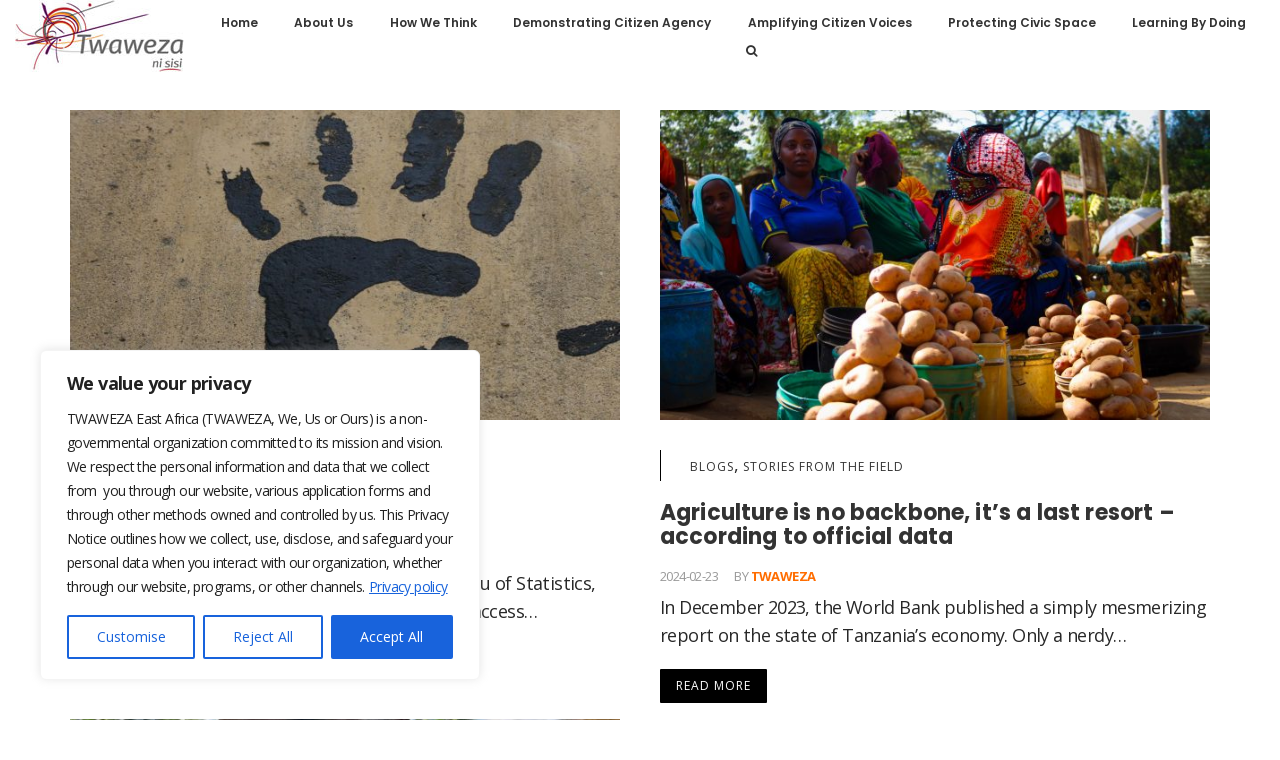

--- FILE ---
content_type: text/html
request_url: https://twaweza.org/category/stories-from-the-field/
body_size: 24319
content:
<!DOCTYPE html>
<html lang="en-US">
<head>
	<meta charset="UTF-8">
	<link rel="profile" href="http://gmpg.org/xfn/11">
	<link rel="pingback" href="https://twaweza.org/xmlrpc.php">
	<meta name="viewport" content="width=device-width, initial-scale=1">
	<title>Stories from the field &#8211; Twaweza</title>
<meta name='robots' content='max-image-preview:large' />
	<style>img:is([sizes="auto" i], [sizes^="auto," i]) { contain-intrinsic-size: 3000px 1500px }</style>
	<link rel='dns-prefetch' href='//static.addtoany.com' />
<link rel='dns-prefetch' href='//maps.googleapis.com' />
<link rel='dns-prefetch' href='//fonts.googleapis.com' />
<link rel='stylesheet' id='dashicons-css' href='https://twaweza.org/wp-includes/css/dashicons.min.css' type='text/css' media='all' />
<link rel='stylesheet' id='fw-option-type-icon-v2-pack-linecons-css' href='https://twaweza.org/wp-content/plugins/unyson/framework/static/libs/linecons/css/linecons.css' type='text/css' media='all' />
<link rel='stylesheet' id='fw-option-type-icon-v2-pack-font-awesome-css' href='https://twaweza.org/wp-content/plugins/unyson/framework/static/libs/font-awesome/css/font-awesome.min.css' type='text/css' media='all' />
<link rel='stylesheet' id='fw-option-type-icon-v2-pack-entypo-css' href='https://twaweza.org/wp-content/plugins/unyson/framework/static/libs/entypo/css/entypo.css' type='text/css' media='all' />
<link rel='stylesheet' id='fw-option-type-icon-v2-pack-linearicons-css' href='https://twaweza.org/wp-content/plugins/unyson/framework/static/libs/lnr/css/lnr.css' type='text/css' media='all' />
<link rel='stylesheet' id='fw-option-type-icon-v2-pack-typicons-css' href='https://twaweza.org/wp-content/plugins/unyson/framework/static/libs/typcn/css/typcn.css' type='text/css' media='all' />
<link rel='stylesheet' id='fw-option-type-icon-v2-pack-unycon-css' href='https://twaweza.org/wp-content/plugins/unyson/framework/static/libs/unycon/unycon.css' type='text/css' media='all' />
<style id='cf-frontend-style-inline-css' type='text/css'>
@font-face {
	font-family: 'Maven Pro';
	font-style: normal;
	font-weight: 400;
	font-display: fallback;
	src: url('https://twaweza.org/wp-content/bcf-fonts/Maven%20Pro/maven-pro-400-normal0.woff2') format('woff2'),
		url('https://twaweza.org/wp-content/bcf-fonts/Maven%20Pro/maven-pro-400-normal1.woff2') format('woff2'),
		url('https://twaweza.org/wp-content/bcf-fonts/Maven%20Pro/maven-pro-400-normal2.woff2') format('woff2');
}
</style>
<link rel='stylesheet' id='wp-block-library-css' href='https://twaweza.org/wp-includes/css/dist/block-library/style.min.css' type='text/css' media='all' />
<style id='classic-theme-styles-inline-css' type='text/css'>
/*! This file is auto-generated */
.wp-block-button__link{color:#fff;background-color:#32373c;border-radius:9999px;box-shadow:none;text-decoration:none;padding:calc(.667em + 2px) calc(1.333em + 2px);font-size:1.125em}.wp-block-file__button{background:#32373c;color:#fff;text-decoration:none}
</style>
<style id='global-styles-inline-css' type='text/css'>
:root{--wp--preset--aspect-ratio--square: 1;--wp--preset--aspect-ratio--4-3: 4/3;--wp--preset--aspect-ratio--3-4: 3/4;--wp--preset--aspect-ratio--3-2: 3/2;--wp--preset--aspect-ratio--2-3: 2/3;--wp--preset--aspect-ratio--16-9: 16/9;--wp--preset--aspect-ratio--9-16: 9/16;--wp--preset--color--black: #000000;--wp--preset--color--cyan-bluish-gray: #abb8c3;--wp--preset--color--white: #ffffff;--wp--preset--color--pale-pink: #f78da7;--wp--preset--color--vivid-red: #cf2e2e;--wp--preset--color--luminous-vivid-orange: #ff6900;--wp--preset--color--luminous-vivid-amber: #fcb900;--wp--preset--color--light-green-cyan: #7bdcb5;--wp--preset--color--vivid-green-cyan: #00d084;--wp--preset--color--pale-cyan-blue: #8ed1fc;--wp--preset--color--vivid-cyan-blue: #0693e3;--wp--preset--color--vivid-purple: #9b51e0;--wp--preset--gradient--vivid-cyan-blue-to-vivid-purple: linear-gradient(135deg,rgba(6,147,227,1) 0%,rgb(155,81,224) 100%);--wp--preset--gradient--light-green-cyan-to-vivid-green-cyan: linear-gradient(135deg,rgb(122,220,180) 0%,rgb(0,208,130) 100%);--wp--preset--gradient--luminous-vivid-amber-to-luminous-vivid-orange: linear-gradient(135deg,rgba(252,185,0,1) 0%,rgba(255,105,0,1) 100%);--wp--preset--gradient--luminous-vivid-orange-to-vivid-red: linear-gradient(135deg,rgba(255,105,0,1) 0%,rgb(207,46,46) 100%);--wp--preset--gradient--very-light-gray-to-cyan-bluish-gray: linear-gradient(135deg,rgb(238,238,238) 0%,rgb(169,184,195) 100%);--wp--preset--gradient--cool-to-warm-spectrum: linear-gradient(135deg,rgb(74,234,220) 0%,rgb(151,120,209) 20%,rgb(207,42,186) 40%,rgb(238,44,130) 60%,rgb(251,105,98) 80%,rgb(254,248,76) 100%);--wp--preset--gradient--blush-light-purple: linear-gradient(135deg,rgb(255,206,236) 0%,rgb(152,150,240) 100%);--wp--preset--gradient--blush-bordeaux: linear-gradient(135deg,rgb(254,205,165) 0%,rgb(254,45,45) 50%,rgb(107,0,62) 100%);--wp--preset--gradient--luminous-dusk: linear-gradient(135deg,rgb(255,203,112) 0%,rgb(199,81,192) 50%,rgb(65,88,208) 100%);--wp--preset--gradient--pale-ocean: linear-gradient(135deg,rgb(255,245,203) 0%,rgb(182,227,212) 50%,rgb(51,167,181) 100%);--wp--preset--gradient--electric-grass: linear-gradient(135deg,rgb(202,248,128) 0%,rgb(113,206,126) 100%);--wp--preset--gradient--midnight: linear-gradient(135deg,rgb(2,3,129) 0%,rgb(40,116,252) 100%);--wp--preset--font-size--small: 13px;--wp--preset--font-size--medium: 20px;--wp--preset--font-size--large: 36px;--wp--preset--font-size--x-large: 42px;--wp--preset--spacing--20: 0.44rem;--wp--preset--spacing--30: 0.67rem;--wp--preset--spacing--40: 1rem;--wp--preset--spacing--50: 1.5rem;--wp--preset--spacing--60: 2.25rem;--wp--preset--spacing--70: 3.38rem;--wp--preset--spacing--80: 5.06rem;--wp--preset--shadow--natural: 6px 6px 9px rgba(0, 0, 0, 0.2);--wp--preset--shadow--deep: 12px 12px 50px rgba(0, 0, 0, 0.4);--wp--preset--shadow--sharp: 6px 6px 0px rgba(0, 0, 0, 0.2);--wp--preset--shadow--outlined: 6px 6px 0px -3px rgba(255, 255, 255, 1), 6px 6px rgba(0, 0, 0, 1);--wp--preset--shadow--crisp: 6px 6px 0px rgba(0, 0, 0, 1);}:where(.is-layout-flex){gap: 0.5em;}:where(.is-layout-grid){gap: 0.5em;}body .is-layout-flex{display: flex;}.is-layout-flex{flex-wrap: wrap;align-items: center;}.is-layout-flex > :is(*, div){margin: 0;}body .is-layout-grid{display: grid;}.is-layout-grid > :is(*, div){margin: 0;}:where(.wp-block-columns.is-layout-flex){gap: 2em;}:where(.wp-block-columns.is-layout-grid){gap: 2em;}:where(.wp-block-post-template.is-layout-flex){gap: 1.25em;}:where(.wp-block-post-template.is-layout-grid){gap: 1.25em;}.has-black-color{color: var(--wp--preset--color--black) !important;}.has-cyan-bluish-gray-color{color: var(--wp--preset--color--cyan-bluish-gray) !important;}.has-white-color{color: var(--wp--preset--color--white) !important;}.has-pale-pink-color{color: var(--wp--preset--color--pale-pink) !important;}.has-vivid-red-color{color: var(--wp--preset--color--vivid-red) !important;}.has-luminous-vivid-orange-color{color: var(--wp--preset--color--luminous-vivid-orange) !important;}.has-luminous-vivid-amber-color{color: var(--wp--preset--color--luminous-vivid-amber) !important;}.has-light-green-cyan-color{color: var(--wp--preset--color--light-green-cyan) !important;}.has-vivid-green-cyan-color{color: var(--wp--preset--color--vivid-green-cyan) !important;}.has-pale-cyan-blue-color{color: var(--wp--preset--color--pale-cyan-blue) !important;}.has-vivid-cyan-blue-color{color: var(--wp--preset--color--vivid-cyan-blue) !important;}.has-vivid-purple-color{color: var(--wp--preset--color--vivid-purple) !important;}.has-black-background-color{background-color: var(--wp--preset--color--black) !important;}.has-cyan-bluish-gray-background-color{background-color: var(--wp--preset--color--cyan-bluish-gray) !important;}.has-white-background-color{background-color: var(--wp--preset--color--white) !important;}.has-pale-pink-background-color{background-color: var(--wp--preset--color--pale-pink) !important;}.has-vivid-red-background-color{background-color: var(--wp--preset--color--vivid-red) !important;}.has-luminous-vivid-orange-background-color{background-color: var(--wp--preset--color--luminous-vivid-orange) !important;}.has-luminous-vivid-amber-background-color{background-color: var(--wp--preset--color--luminous-vivid-amber) !important;}.has-light-green-cyan-background-color{background-color: var(--wp--preset--color--light-green-cyan) !important;}.has-vivid-green-cyan-background-color{background-color: var(--wp--preset--color--vivid-green-cyan) !important;}.has-pale-cyan-blue-background-color{background-color: var(--wp--preset--color--pale-cyan-blue) !important;}.has-vivid-cyan-blue-background-color{background-color: var(--wp--preset--color--vivid-cyan-blue) !important;}.has-vivid-purple-background-color{background-color: var(--wp--preset--color--vivid-purple) !important;}.has-black-border-color{border-color: var(--wp--preset--color--black) !important;}.has-cyan-bluish-gray-border-color{border-color: var(--wp--preset--color--cyan-bluish-gray) !important;}.has-white-border-color{border-color: var(--wp--preset--color--white) !important;}.has-pale-pink-border-color{border-color: var(--wp--preset--color--pale-pink) !important;}.has-vivid-red-border-color{border-color: var(--wp--preset--color--vivid-red) !important;}.has-luminous-vivid-orange-border-color{border-color: var(--wp--preset--color--luminous-vivid-orange) !important;}.has-luminous-vivid-amber-border-color{border-color: var(--wp--preset--color--luminous-vivid-amber) !important;}.has-light-green-cyan-border-color{border-color: var(--wp--preset--color--light-green-cyan) !important;}.has-vivid-green-cyan-border-color{border-color: var(--wp--preset--color--vivid-green-cyan) !important;}.has-pale-cyan-blue-border-color{border-color: var(--wp--preset--color--pale-cyan-blue) !important;}.has-vivid-cyan-blue-border-color{border-color: var(--wp--preset--color--vivid-cyan-blue) !important;}.has-vivid-purple-border-color{border-color: var(--wp--preset--color--vivid-purple) !important;}.has-vivid-cyan-blue-to-vivid-purple-gradient-background{background: var(--wp--preset--gradient--vivid-cyan-blue-to-vivid-purple) !important;}.has-light-green-cyan-to-vivid-green-cyan-gradient-background{background: var(--wp--preset--gradient--light-green-cyan-to-vivid-green-cyan) !important;}.has-luminous-vivid-amber-to-luminous-vivid-orange-gradient-background{background: var(--wp--preset--gradient--luminous-vivid-amber-to-luminous-vivid-orange) !important;}.has-luminous-vivid-orange-to-vivid-red-gradient-background{background: var(--wp--preset--gradient--luminous-vivid-orange-to-vivid-red) !important;}.has-very-light-gray-to-cyan-bluish-gray-gradient-background{background: var(--wp--preset--gradient--very-light-gray-to-cyan-bluish-gray) !important;}.has-cool-to-warm-spectrum-gradient-background{background: var(--wp--preset--gradient--cool-to-warm-spectrum) !important;}.has-blush-light-purple-gradient-background{background: var(--wp--preset--gradient--blush-light-purple) !important;}.has-blush-bordeaux-gradient-background{background: var(--wp--preset--gradient--blush-bordeaux) !important;}.has-luminous-dusk-gradient-background{background: var(--wp--preset--gradient--luminous-dusk) !important;}.has-pale-ocean-gradient-background{background: var(--wp--preset--gradient--pale-ocean) !important;}.has-electric-grass-gradient-background{background: var(--wp--preset--gradient--electric-grass) !important;}.has-midnight-gradient-background{background: var(--wp--preset--gradient--midnight) !important;}.has-small-font-size{font-size: var(--wp--preset--font-size--small) !important;}.has-medium-font-size{font-size: var(--wp--preset--font-size--medium) !important;}.has-large-font-size{font-size: var(--wp--preset--font-size--large) !important;}.has-x-large-font-size{font-size: var(--wp--preset--font-size--x-large) !important;}
:where(.wp-block-post-template.is-layout-flex){gap: 1.25em;}:where(.wp-block-post-template.is-layout-grid){gap: 1.25em;}
:where(.wp-block-columns.is-layout-flex){gap: 2em;}:where(.wp-block-columns.is-layout-grid){gap: 2em;}
:root :where(.wp-block-pullquote){font-size: 1.5em;line-height: 1.6;}
</style>
<link rel='stylesheet' id='local-google-fonts-css' href='https://twaweza.org/wp-content/bcf-fonts/local-fonts.css' type='text/css' media='all' />
<link rel='stylesheet' id='wpdm-fonticon-css' href='https://twaweza.org/wp-content/plugins/download-manager/assets/wpdm-iconfont/css/wpdm-icons.css' type='text/css' media='all' />
<link rel='stylesheet' id='wpdm-front-css' href='https://twaweza.org/wp-content/plugins/download-manager/assets/css/front.min.css' type='text/css' media='all' />
<link rel='stylesheet' id='essential-grid-plugin-settings-css' href='https://twaweza.org/wp-content/plugins/essential-grid/public/assets/css/settings.css' type='text/css' media='all' />
<link rel='stylesheet' id='tp-fontello-css' href='https://twaweza.org/wp-content/plugins/essential-grid/public/assets/font/fontello/css/fontello.css' type='text/css' media='all' />
<link rel='stylesheet' id='wpfm-icon-picker-elegant-icons-css' href='https://twaweza.org/wp-content/plugins/wp-floating-menu-pro/css/elegant-icons.css' type='text/css' media='all' />
<link rel='stylesheet' id='wpfm-frontend-genericons-css-css' href='https://twaweza.org/wp-content/plugins/wp-floating-menu-pro/css/genericons.css' type='text/css' media='all' />
<link rel='stylesheet' id='wpfm-frontend-vesper-icons-css-css' href='https://twaweza.org/wp-content/plugins/wp-floating-menu-pro/css/vesper-icons.css' type='text/css' media='all' />
<link rel='stylesheet' id='wpfm-frontend-css-css' href='https://twaweza.org/wp-content/plugins/wp-floating-menu-pro/css/front-end.css' type='text/css' media='all' />
<link rel='stylesheet' id='wpfmp-title-frontend-google-fonts-css' href='//fonts.googleapis.com/css?family=Lato%3A300italic%2C400italic%2C700italic%2C400%2C700%2C300' type='text/css' media='all' />
<link rel='stylesheet' id='wpfmp-tooltip-frontend-google-fonts-css' href='//fonts.googleapis.com/css?family=Lato%3A300italic%2C400italic%2C700italic%2C400%2C700%2C300' type='text/css' media='all' />
<link rel='stylesheet' id='fw-ext-breadcrumbs-add-css-css' href='https://twaweza.org/wp-content/plugins/unyson/framework/extensions/breadcrumbs/static/css/style.css' type='text/css' media='all' />
<link rel='stylesheet' id='font-awesome-css' href='https://twaweza.org/wp-content/plugins/unyson/framework/static/libs/font-awesome/css/font-awesome.min.css' type='text/css' media='all' />
<link rel='stylesheet' id='addtoany-css' href='https://twaweza.org/wp-content/plugins/add-to-any/addtoany.min.css' type='text/css' media='all' />
<link rel='stylesheet' id='bootstrap-css' href='https://twaweza.org/wp-content/themes/alone/assets/bootstrap/css/bootstrap.css' type='text/css' media='all' />
<link rel='stylesheet' id='ionicons-css' href='https://twaweza.org/wp-content/themes/alone/assets/fonts/ionicons/css/ionicons.min.css' type='text/css' media='all' />
<link rel='stylesheet' id='lightGallery-css' href='https://twaweza.org/wp-content/themes/alone/assets/lightGallery/css/lightgallery.min.css' type='text/css' media='all' />
<link rel='stylesheet' id='owl.carousel-css' href='https://twaweza.org/wp-content/themes/alone/assets/owl.carousel/assets/owl.carousel.min.css' type='text/css' media='all' />
<link rel='stylesheet' id='sweetalert-css' href='https://twaweza.org/wp-content/themes/alone/assets/sweetalert/dist/sweetalert.css' type='text/css' media='all' />
<link rel='stylesheet' id='animate-css' href='https://twaweza.org/wp-content/themes/alone/assets/css/animate.css' type='text/css' media='all' />
<link rel='stylesheet' id='fw-theme-style-css' href='https://twaweza.org/wp-content/themes/alone/style.css' type='text/css' media='all' />
<link rel='stylesheet' id='alone-local-font-css' href='https://twaweza.org/wp-content/themes/alone/assets/fonts/local-font.css' type='text/css' media='all' />
<link rel='stylesheet' id='alone-theme-style-css' href='https://twaweza.org/wp-content/themes/alone/assets/css/alone.css' type='text/css' media='all' />
<style id='posts-table-pro-head-inline-css' type='text/css'>
table.posts-data-table { visibility: hidden; }
</style>
<link rel='stylesheet' id='wpfm-google-fonts-css' href='//fonts.googleapis.com/css?family=Roboto%3A100italic%2C100%2C300italic%2C300%2C400italic%2C400%2C500italic%2C500%2C700italic%2C700%2C900italic%2C900' type='text/css' media='all' />
<link rel='stylesheet' id='fw-googleFonts-css' href='//fonts.googleapis.com/css?family=Poppins%3A800%2C700%2C600%2Cregular%2C300%2C100%7COpen+Sans%3A700%2Cregular%7CWork+Sans%3Aregular%7CMontserrat%3A700&#038;subset=latin%2Cgreek%2Cvietnamese%2Clatin-ext' type='text/css' media='all' />
<script type="text/javascript" id="cookie-law-info-js-extra">
/* <![CDATA[ */
var _ckyConfig = {"_ipData":[],"_assetsURL":"https:\/\/twaweza.org\/wp-content\/plugins\/cookie-law-info\/lite\/frontend\/images\/","_publicURL":"https:\/\/twaweza.org","_expiry":"365","_categories":[{"name":"Necessary","slug":"necessary","isNecessary":true,"ccpaDoNotSell":true,"cookies":[],"active":true,"defaultConsent":{"gdpr":true,"ccpa":true}},{"name":"Functional","slug":"functional","isNecessary":false,"ccpaDoNotSell":true,"cookies":[],"active":true,"defaultConsent":{"gdpr":false,"ccpa":false}},{"name":"Analytics","slug":"analytics","isNecessary":false,"ccpaDoNotSell":true,"cookies":[],"active":true,"defaultConsent":{"gdpr":false,"ccpa":false}},{"name":"Performance","slug":"performance","isNecessary":false,"ccpaDoNotSell":true,"cookies":[],"active":true,"defaultConsent":{"gdpr":false,"ccpa":false}},{"name":"Advertisement","slug":"advertisement","isNecessary":false,"ccpaDoNotSell":true,"cookies":[],"active":true,"defaultConsent":{"gdpr":false,"ccpa":false}}],"_activeLaw":"gdpr","_rootDomain":"","_block":"1","_showBanner":"1","_bannerConfig":{"settings":{"type":"box","preferenceCenterType":"popup","position":"bottom-left","applicableLaw":"gdpr"},"behaviours":{"reloadBannerOnAccept":false,"loadAnalyticsByDefault":false,"animations":{"onLoad":"animate","onHide":"sticky"}},"config":{"revisitConsent":{"status":true,"tag":"revisit-consent","position":"bottom-left","meta":{"url":"#"},"styles":{"background-color":"#0056A7"},"elements":{"title":{"type":"text","tag":"revisit-consent-title","status":true,"styles":{"color":"#0056a7"}}}},"preferenceCenter":{"toggle":{"status":true,"tag":"detail-category-toggle","type":"toggle","states":{"active":{"styles":{"background-color":"#1863DC"}},"inactive":{"styles":{"background-color":"#D0D5D2"}}}}},"categoryPreview":{"status":false,"toggle":{"status":true,"tag":"detail-category-preview-toggle","type":"toggle","states":{"active":{"styles":{"background-color":"#1863DC"}},"inactive":{"styles":{"background-color":"#D0D5D2"}}}}},"videoPlaceholder":{"status":true,"styles":{"background-color":"#000000","border-color":"#000000","color":"#ffffff"}},"readMore":{"status":true,"tag":"readmore-button","type":"link","meta":{"noFollow":true,"newTab":true},"styles":{"color":"#1863DC","background-color":"transparent","border-color":"transparent"}},"auditTable":{"status":true},"optOption":{"status":true,"toggle":{"status":true,"tag":"optout-option-toggle","type":"toggle","states":{"active":{"styles":{"background-color":"#1863dc"}},"inactive":{"styles":{"background-color":"#FFFFFF"}}}}}}},"_version":"3.3.5","_logConsent":"1","_tags":[{"tag":"accept-button","styles":{"color":"#FFFFFF","background-color":"#1863DC","border-color":"#1863DC"}},{"tag":"reject-button","styles":{"color":"#1863DC","background-color":"transparent","border-color":"#1863DC"}},{"tag":"settings-button","styles":{"color":"#1863DC","background-color":"transparent","border-color":"#1863DC"}},{"tag":"readmore-button","styles":{"color":"#1863DC","background-color":"transparent","border-color":"transparent"}},{"tag":"donotsell-button","styles":{"color":"#1863DC","background-color":"transparent","border-color":"transparent"}},{"tag":"accept-button","styles":{"color":"#FFFFFF","background-color":"#1863DC","border-color":"#1863DC"}},{"tag":"revisit-consent","styles":{"background-color":"#0056A7"}}],"_shortCodes":[{"key":"cky_readmore","content":"<a href=\"https:\/\/twaweza.org\/privacy-policy\/\" class=\"cky-policy\" aria-label=\"Privacy policy\" target=\"_blank\" rel=\"noopener\" data-cky-tag=\"readmore-button\">Privacy policy<\/a>","tag":"readmore-button","status":true,"attributes":{"rel":"nofollow","target":"_blank"}},{"key":"cky_show_desc","content":"<button class=\"cky-show-desc-btn\" data-cky-tag=\"show-desc-button\" aria-label=\"Show more\">Show more<\/button>","tag":"show-desc-button","status":true,"attributes":[]},{"key":"cky_hide_desc","content":"<button class=\"cky-show-desc-btn\" data-cky-tag=\"hide-desc-button\" aria-label=\"Show less\">Show less<\/button>","tag":"hide-desc-button","status":true,"attributes":[]},{"key":"cky_category_toggle_label","content":"[cky_{{status}}_category_label] [cky_preference_{{category_slug}}_title]","tag":"","status":true,"attributes":[]},{"key":"cky_enable_category_label","content":"Enable","tag":"","status":true,"attributes":[]},{"key":"cky_disable_category_label","content":"Disable","tag":"","status":true,"attributes":[]},{"key":"cky_video_placeholder","content":"<div class=\"video-placeholder-normal\" data-cky-tag=\"video-placeholder\" id=\"[UNIQUEID]\"><p class=\"video-placeholder-text-normal\" data-cky-tag=\"placeholder-title\">Please accept cookies to access this content<\/p><\/div>","tag":"","status":true,"attributes":[]},{"key":"cky_enable_optout_label","content":"Enable","tag":"","status":true,"attributes":[]},{"key":"cky_disable_optout_label","content":"Disable","tag":"","status":true,"attributes":[]},{"key":"cky_optout_toggle_label","content":"[cky_{{status}}_optout_label] [cky_optout_option_title]","tag":"","status":true,"attributes":[]},{"key":"cky_optout_option_title","content":"Do Not Sell or Share My Personal Information","tag":"","status":true,"attributes":[]},{"key":"cky_optout_close_label","content":"Close","tag":"","status":true,"attributes":[]},{"key":"cky_preference_close_label","content":"Close","tag":"","status":true,"attributes":[]}],"_rtl":"","_language":"en","_providersToBlock":[]};
var _ckyStyles = {"css":".cky-overlay{background: #000000; opacity: 0.4; position: fixed; top: 0; left: 0; width: 100%; height: 100%; z-index: 99999999;}.cky-hide{display: none;}.cky-btn-revisit-wrapper{display: flex; align-items: center; justify-content: center; background: #0056a7; width: 45px; height: 45px; border-radius: 50%; position: fixed; z-index: 999999; cursor: pointer;}.cky-revisit-bottom-left{bottom: 15px; left: 15px;}.cky-revisit-bottom-right{bottom: 15px; right: 15px;}.cky-btn-revisit-wrapper .cky-btn-revisit{display: flex; align-items: center; justify-content: center; background: none; border: none; cursor: pointer; position: relative; margin: 0; padding: 0;}.cky-btn-revisit-wrapper .cky-btn-revisit img{max-width: fit-content; margin: 0; height: 30px; width: 30px;}.cky-revisit-bottom-left:hover::before{content: attr(data-tooltip); position: absolute; background: #4e4b66; color: #ffffff; left: calc(100% + 7px); font-size: 12px; line-height: 16px; width: max-content; padding: 4px 8px; border-radius: 4px;}.cky-revisit-bottom-left:hover::after{position: absolute; content: \"\"; border: 5px solid transparent; left: calc(100% + 2px); border-left-width: 0; border-right-color: #4e4b66;}.cky-revisit-bottom-right:hover::before{content: attr(data-tooltip); position: absolute; background: #4e4b66; color: #ffffff; right: calc(100% + 7px); font-size: 12px; line-height: 16px; width: max-content; padding: 4px 8px; border-radius: 4px;}.cky-revisit-bottom-right:hover::after{position: absolute; content: \"\"; border: 5px solid transparent; right: calc(100% + 2px); border-right-width: 0; border-left-color: #4e4b66;}.cky-revisit-hide{display: none;}.cky-consent-container{position: fixed; width: 440px; box-sizing: border-box; z-index: 9999999; border-radius: 6px;}.cky-consent-container .cky-consent-bar{background: #ffffff; border: 1px solid; padding: 20px 26px; box-shadow: 0 -1px 10px 0 #acabab4d; border-radius: 6px;}.cky-box-bottom-left{bottom: 40px; left: 40px;}.cky-box-bottom-right{bottom: 40px; right: 40px;}.cky-box-top-left{top: 40px; left: 40px;}.cky-box-top-right{top: 40px; right: 40px;}.cky-custom-brand-logo-wrapper .cky-custom-brand-logo{width: 100px; height: auto; margin: 0 0 12px 0;}.cky-notice .cky-title{color: #212121; font-weight: 700; font-size: 18px; line-height: 24px; margin: 0 0 12px 0;}.cky-notice-des *,.cky-preference-content-wrapper *,.cky-accordion-header-des *,.cky-gpc-wrapper .cky-gpc-desc *{font-size: 14px;}.cky-notice-des{color: #212121; font-size: 14px; line-height: 24px; font-weight: 400;}.cky-notice-des img{height: 25px; width: 25px;}.cky-consent-bar .cky-notice-des p,.cky-gpc-wrapper .cky-gpc-desc p,.cky-preference-body-wrapper .cky-preference-content-wrapper p,.cky-accordion-header-wrapper .cky-accordion-header-des p,.cky-cookie-des-table li div:last-child p{color: inherit; margin-top: 0; overflow-wrap: break-word;}.cky-notice-des P:last-child,.cky-preference-content-wrapper p:last-child,.cky-cookie-des-table li div:last-child p:last-child,.cky-gpc-wrapper .cky-gpc-desc p:last-child{margin-bottom: 0;}.cky-notice-des a.cky-policy,.cky-notice-des button.cky-policy{font-size: 14px; color: #1863dc; white-space: nowrap; cursor: pointer; background: transparent; border: 1px solid; text-decoration: underline;}.cky-notice-des button.cky-policy{padding: 0;}.cky-notice-des a.cky-policy:focus-visible,.cky-notice-des button.cky-policy:focus-visible,.cky-preference-content-wrapper .cky-show-desc-btn:focus-visible,.cky-accordion-header .cky-accordion-btn:focus-visible,.cky-preference-header .cky-btn-close:focus-visible,.cky-switch input[type=\"checkbox\"]:focus-visible,.cky-footer-wrapper a:focus-visible,.cky-btn:focus-visible{outline: 2px solid #1863dc; outline-offset: 2px;}.cky-btn:focus:not(:focus-visible),.cky-accordion-header .cky-accordion-btn:focus:not(:focus-visible),.cky-preference-content-wrapper .cky-show-desc-btn:focus:not(:focus-visible),.cky-btn-revisit-wrapper .cky-btn-revisit:focus:not(:focus-visible),.cky-preference-header .cky-btn-close:focus:not(:focus-visible),.cky-consent-bar .cky-banner-btn-close:focus:not(:focus-visible){outline: 0;}button.cky-show-desc-btn:not(:hover):not(:active){color: #1863dc; background: transparent;}button.cky-accordion-btn:not(:hover):not(:active),button.cky-banner-btn-close:not(:hover):not(:active),button.cky-btn-revisit:not(:hover):not(:active),button.cky-btn-close:not(:hover):not(:active){background: transparent;}.cky-consent-bar button:hover,.cky-modal.cky-modal-open button:hover,.cky-consent-bar button:focus,.cky-modal.cky-modal-open button:focus{text-decoration: none;}.cky-notice-btn-wrapper{display: flex; justify-content: flex-start; align-items: center; flex-wrap: wrap; margin-top: 16px;}.cky-notice-btn-wrapper .cky-btn{text-shadow: none; box-shadow: none;}.cky-btn{flex: auto; max-width: 100%; font-size: 14px; font-family: inherit; line-height: 24px; padding: 8px; font-weight: 500; margin: 0 8px 0 0; border-radius: 2px; cursor: pointer; text-align: center; text-transform: none; min-height: 0;}.cky-btn:hover{opacity: 0.8;}.cky-btn-customize{color: #1863dc; background: transparent; border: 2px solid #1863dc;}.cky-btn-reject{color: #1863dc; background: transparent; border: 2px solid #1863dc;}.cky-btn-accept{background: #1863dc; color: #ffffff; border: 2px solid #1863dc;}.cky-btn:last-child{margin-right: 0;}@media (max-width: 576px){.cky-box-bottom-left{bottom: 0; left: 0;}.cky-box-bottom-right{bottom: 0; right: 0;}.cky-box-top-left{top: 0; left: 0;}.cky-box-top-right{top: 0; right: 0;}}@media (max-height: 480px){.cky-consent-container{max-height: 100vh;overflow-y: scroll}.cky-notice-des{max-height: unset !important;overflow-y: unset !important}.cky-preference-center{height: 100vh;overflow: auto !important}.cky-preference-center .cky-preference-body-wrapper{overflow: unset}}@media (max-width: 440px){.cky-box-bottom-left, .cky-box-bottom-right, .cky-box-top-left, .cky-box-top-right{width: 100%; max-width: 100%;}.cky-consent-container .cky-consent-bar{padding: 20px 0;}.cky-custom-brand-logo-wrapper, .cky-notice .cky-title, .cky-notice-des, .cky-notice-btn-wrapper{padding: 0 24px;}.cky-notice-des{max-height: 40vh; overflow-y: scroll;}.cky-notice-btn-wrapper{flex-direction: column; margin-top: 0;}.cky-btn{width: 100%; margin: 10px 0 0 0;}.cky-notice-btn-wrapper .cky-btn-customize{order: 2;}.cky-notice-btn-wrapper .cky-btn-reject{order: 3;}.cky-notice-btn-wrapper .cky-btn-accept{order: 1; margin-top: 16px;}}@media (max-width: 352px){.cky-notice .cky-title{font-size: 16px;}.cky-notice-des *{font-size: 12px;}.cky-notice-des, .cky-btn{font-size: 12px;}}.cky-modal.cky-modal-open{display: flex; visibility: visible; -webkit-transform: translate(-50%, -50%); -moz-transform: translate(-50%, -50%); -ms-transform: translate(-50%, -50%); -o-transform: translate(-50%, -50%); transform: translate(-50%, -50%); top: 50%; left: 50%; transition: all 1s ease;}.cky-modal{box-shadow: 0 32px 68px rgba(0, 0, 0, 0.3); margin: 0 auto; position: fixed; max-width: 100%; background: #ffffff; top: 50%; box-sizing: border-box; border-radius: 6px; z-index: 999999999; color: #212121; -webkit-transform: translate(-50%, 100%); -moz-transform: translate(-50%, 100%); -ms-transform: translate(-50%, 100%); -o-transform: translate(-50%, 100%); transform: translate(-50%, 100%); visibility: hidden; transition: all 0s ease;}.cky-preference-center{max-height: 79vh; overflow: hidden; width: 845px; overflow: hidden; flex: 1 1 0; display: flex; flex-direction: column; border-radius: 6px;}.cky-preference-header{display: flex; align-items: center; justify-content: space-between; padding: 22px 24px; border-bottom: 1px solid;}.cky-preference-header .cky-preference-title{font-size: 18px; font-weight: 700; line-height: 24px;}.cky-preference-header .cky-btn-close{margin: 0; cursor: pointer; vertical-align: middle; padding: 0; background: none; border: none; width: 24px; height: 24px; min-height: 0; line-height: 0; text-shadow: none; box-shadow: none;}.cky-preference-header .cky-btn-close img{margin: 0; height: 10px; width: 10px;}.cky-preference-body-wrapper{padding: 0 24px; flex: 1; overflow: auto; box-sizing: border-box;}.cky-preference-content-wrapper,.cky-gpc-wrapper .cky-gpc-desc{font-size: 14px; line-height: 24px; font-weight: 400; padding: 12px 0;}.cky-preference-content-wrapper{border-bottom: 1px solid;}.cky-preference-content-wrapper img{height: 25px; width: 25px;}.cky-preference-content-wrapper .cky-show-desc-btn{font-size: 14px; font-family: inherit; color: #1863dc; text-decoration: none; line-height: 24px; padding: 0; margin: 0; white-space: nowrap; cursor: pointer; background: transparent; border-color: transparent; text-transform: none; min-height: 0; text-shadow: none; box-shadow: none;}.cky-accordion-wrapper{margin-bottom: 10px;}.cky-accordion{border-bottom: 1px solid;}.cky-accordion:last-child{border-bottom: none;}.cky-accordion .cky-accordion-item{display: flex; margin-top: 10px;}.cky-accordion .cky-accordion-body{display: none;}.cky-accordion.cky-accordion-active .cky-accordion-body{display: block; padding: 0 22px; margin-bottom: 16px;}.cky-accordion-header-wrapper{cursor: pointer; width: 100%;}.cky-accordion-item .cky-accordion-header{display: flex; justify-content: space-between; align-items: center;}.cky-accordion-header .cky-accordion-btn{font-size: 16px; font-family: inherit; color: #212121; line-height: 24px; background: none; border: none; font-weight: 700; padding: 0; margin: 0; cursor: pointer; text-transform: none; min-height: 0; text-shadow: none; box-shadow: none;}.cky-accordion-header .cky-always-active{color: #008000; font-weight: 600; line-height: 24px; font-size: 14px;}.cky-accordion-header-des{font-size: 14px; line-height: 24px; margin: 10px 0 16px 0;}.cky-accordion-chevron{margin-right: 22px; position: relative; cursor: pointer;}.cky-accordion-chevron-hide{display: none;}.cky-accordion .cky-accordion-chevron i::before{content: \"\"; position: absolute; border-right: 1.4px solid; border-bottom: 1.4px solid; border-color: inherit; height: 6px; width: 6px; -webkit-transform: rotate(-45deg); -moz-transform: rotate(-45deg); -ms-transform: rotate(-45deg); -o-transform: rotate(-45deg); transform: rotate(-45deg); transition: all 0.2s ease-in-out; top: 8px;}.cky-accordion.cky-accordion-active .cky-accordion-chevron i::before{-webkit-transform: rotate(45deg); -moz-transform: rotate(45deg); -ms-transform: rotate(45deg); -o-transform: rotate(45deg); transform: rotate(45deg);}.cky-audit-table{background: #f4f4f4; border-radius: 6px;}.cky-audit-table .cky-empty-cookies-text{color: inherit; font-size: 12px; line-height: 24px; margin: 0; padding: 10px;}.cky-audit-table .cky-cookie-des-table{font-size: 12px; line-height: 24px; font-weight: normal; padding: 15px 10px; border-bottom: 1px solid; border-bottom-color: inherit; margin: 0;}.cky-audit-table .cky-cookie-des-table:last-child{border-bottom: none;}.cky-audit-table .cky-cookie-des-table li{list-style-type: none; display: flex; padding: 3px 0;}.cky-audit-table .cky-cookie-des-table li:first-child{padding-top: 0;}.cky-cookie-des-table li div:first-child{width: 100px; font-weight: 600; word-break: break-word; word-wrap: break-word;}.cky-cookie-des-table li div:last-child{flex: 1; word-break: break-word; word-wrap: break-word; margin-left: 8px;}.cky-footer-shadow{display: block; width: 100%; height: 40px; background: linear-gradient(180deg, rgba(255, 255, 255, 0) 0%, #ffffff 100%); position: absolute; bottom: calc(100% - 1px);}.cky-footer-wrapper{position: relative;}.cky-prefrence-btn-wrapper{display: flex; flex-wrap: wrap; align-items: center; justify-content: center; padding: 22px 24px; border-top: 1px solid;}.cky-prefrence-btn-wrapper .cky-btn{flex: auto; max-width: 100%; text-shadow: none; box-shadow: none;}.cky-btn-preferences{color: #1863dc; background: transparent; border: 2px solid #1863dc;}.cky-preference-header,.cky-preference-body-wrapper,.cky-preference-content-wrapper,.cky-accordion-wrapper,.cky-accordion,.cky-accordion-wrapper,.cky-footer-wrapper,.cky-prefrence-btn-wrapper{border-color: inherit;}@media (max-width: 845px){.cky-modal{max-width: calc(100% - 16px);}}@media (max-width: 576px){.cky-modal{max-width: 100%;}.cky-preference-center{max-height: 100vh;}.cky-prefrence-btn-wrapper{flex-direction: column;}.cky-accordion.cky-accordion-active .cky-accordion-body{padding-right: 0;}.cky-prefrence-btn-wrapper .cky-btn{width: 100%; margin: 10px 0 0 0;}.cky-prefrence-btn-wrapper .cky-btn-reject{order: 3;}.cky-prefrence-btn-wrapper .cky-btn-accept{order: 1; margin-top: 0;}.cky-prefrence-btn-wrapper .cky-btn-preferences{order: 2;}}@media (max-width: 425px){.cky-accordion-chevron{margin-right: 15px;}.cky-notice-btn-wrapper{margin-top: 0;}.cky-accordion.cky-accordion-active .cky-accordion-body{padding: 0 15px;}}@media (max-width: 352px){.cky-preference-header .cky-preference-title{font-size: 16px;}.cky-preference-header{padding: 16px 24px;}.cky-preference-content-wrapper *, .cky-accordion-header-des *{font-size: 12px;}.cky-preference-content-wrapper, .cky-preference-content-wrapper .cky-show-more, .cky-accordion-header .cky-always-active, .cky-accordion-header-des, .cky-preference-content-wrapper .cky-show-desc-btn, .cky-notice-des a.cky-policy{font-size: 12px;}.cky-accordion-header .cky-accordion-btn{font-size: 14px;}}.cky-switch{display: flex;}.cky-switch input[type=\"checkbox\"]{position: relative; width: 44px; height: 24px; margin: 0; background: #d0d5d2; -webkit-appearance: none; border-radius: 50px; cursor: pointer; outline: 0; border: none; top: 0;}.cky-switch input[type=\"checkbox\"]:checked{background: #1863dc;}.cky-switch input[type=\"checkbox\"]:before{position: absolute; content: \"\"; height: 20px; width: 20px; left: 2px; bottom: 2px; border-radius: 50%; background-color: white; -webkit-transition: 0.4s; transition: 0.4s; margin: 0;}.cky-switch input[type=\"checkbox\"]:after{display: none;}.cky-switch input[type=\"checkbox\"]:checked:before{-webkit-transform: translateX(20px); -ms-transform: translateX(20px); transform: translateX(20px);}@media (max-width: 425px){.cky-switch input[type=\"checkbox\"]{width: 38px; height: 21px;}.cky-switch input[type=\"checkbox\"]:before{height: 17px; width: 17px;}.cky-switch input[type=\"checkbox\"]:checked:before{-webkit-transform: translateX(17px); -ms-transform: translateX(17px); transform: translateX(17px);}}.cky-consent-bar .cky-banner-btn-close{position: absolute; right: 9px; top: 5px; background: none; border: none; cursor: pointer; padding: 0; margin: 0; min-height: 0; line-height: 0; height: 24px; width: 24px; text-shadow: none; box-shadow: none;}.cky-consent-bar .cky-banner-btn-close img{height: 9px; width: 9px; margin: 0;}.cky-notice-group{font-size: 14px; line-height: 24px; font-weight: 400; color: #212121;}.cky-notice-btn-wrapper .cky-btn-do-not-sell{font-size: 14px; line-height: 24px; padding: 6px 0; margin: 0; font-weight: 500; background: none; border-radius: 2px; border: none; cursor: pointer; text-align: left; color: #1863dc; background: transparent; border-color: transparent; box-shadow: none; text-shadow: none;}.cky-consent-bar .cky-banner-btn-close:focus-visible,.cky-notice-btn-wrapper .cky-btn-do-not-sell:focus-visible,.cky-opt-out-btn-wrapper .cky-btn:focus-visible,.cky-opt-out-checkbox-wrapper input[type=\"checkbox\"].cky-opt-out-checkbox:focus-visible{outline: 2px solid #1863dc; outline-offset: 2px;}@media (max-width: 440px){.cky-consent-container{width: 100%;}}@media (max-width: 352px){.cky-notice-des a.cky-policy, .cky-notice-btn-wrapper .cky-btn-do-not-sell{font-size: 12px;}}.cky-opt-out-wrapper{padding: 12px 0;}.cky-opt-out-wrapper .cky-opt-out-checkbox-wrapper{display: flex; align-items: center;}.cky-opt-out-checkbox-wrapper .cky-opt-out-checkbox-label{font-size: 16px; font-weight: 700; line-height: 24px; margin: 0 0 0 12px; cursor: pointer;}.cky-opt-out-checkbox-wrapper input[type=\"checkbox\"].cky-opt-out-checkbox{background-color: #ffffff; border: 1px solid black; width: 20px; height: 18.5px; margin: 0; -webkit-appearance: none; position: relative; display: flex; align-items: center; justify-content: center; border-radius: 2px; cursor: pointer;}.cky-opt-out-checkbox-wrapper input[type=\"checkbox\"].cky-opt-out-checkbox:checked{background-color: #1863dc; border: none;}.cky-opt-out-checkbox-wrapper input[type=\"checkbox\"].cky-opt-out-checkbox:checked::after{left: 6px; bottom: 4px; width: 7px; height: 13px; border: solid #ffffff; border-width: 0 3px 3px 0; border-radius: 2px; -webkit-transform: rotate(45deg); -ms-transform: rotate(45deg); transform: rotate(45deg); content: \"\"; position: absolute; box-sizing: border-box;}.cky-opt-out-checkbox-wrapper.cky-disabled .cky-opt-out-checkbox-label,.cky-opt-out-checkbox-wrapper.cky-disabled input[type=\"checkbox\"].cky-opt-out-checkbox{cursor: no-drop;}.cky-gpc-wrapper{margin: 0 0 0 32px;}.cky-footer-wrapper .cky-opt-out-btn-wrapper{display: flex; flex-wrap: wrap; align-items: center; justify-content: center; padding: 22px 24px;}.cky-opt-out-btn-wrapper .cky-btn{flex: auto; max-width: 100%; text-shadow: none; box-shadow: none;}.cky-opt-out-btn-wrapper .cky-btn-cancel{border: 1px solid #dedfe0; background: transparent; color: #858585;}.cky-opt-out-btn-wrapper .cky-btn-confirm{background: #1863dc; color: #ffffff; border: 1px solid #1863dc;}@media (max-width: 352px){.cky-opt-out-checkbox-wrapper .cky-opt-out-checkbox-label{font-size: 14px;}.cky-gpc-wrapper .cky-gpc-desc, .cky-gpc-wrapper .cky-gpc-desc *{font-size: 12px;}.cky-opt-out-checkbox-wrapper input[type=\"checkbox\"].cky-opt-out-checkbox{width: 16px; height: 16px;}.cky-opt-out-checkbox-wrapper input[type=\"checkbox\"].cky-opt-out-checkbox:checked::after{left: 5px; bottom: 4px; width: 3px; height: 9px;}.cky-gpc-wrapper{margin: 0 0 0 28px;}}.video-placeholder-youtube{background-size: 100% 100%; background-position: center; background-repeat: no-repeat; background-color: #b2b0b059; position: relative; display: flex; align-items: center; justify-content: center; max-width: 100%;}.video-placeholder-text-youtube{text-align: center; align-items: center; padding: 10px 16px; background-color: #000000cc; color: #ffffff; border: 1px solid; border-radius: 2px; cursor: pointer;}.video-placeholder-normal{background-image: url(\"\/wp-content\/plugins\/cookie-law-info\/lite\/frontend\/images\/placeholder.svg\"); background-size: 80px; background-position: center; background-repeat: no-repeat; background-color: #b2b0b059; position: relative; display: flex; align-items: flex-end; justify-content: center; max-width: 100%;}.video-placeholder-text-normal{align-items: center; padding: 10px 16px; text-align: center; border: 1px solid; border-radius: 2px; cursor: pointer;}.cky-rtl{direction: rtl; text-align: right;}.cky-rtl .cky-banner-btn-close{left: 9px; right: auto;}.cky-rtl .cky-notice-btn-wrapper .cky-btn:last-child{margin-right: 8px;}.cky-rtl .cky-notice-btn-wrapper .cky-btn:first-child{margin-right: 0;}.cky-rtl .cky-notice-btn-wrapper{margin-left: 0; margin-right: 15px;}.cky-rtl .cky-prefrence-btn-wrapper .cky-btn{margin-right: 8px;}.cky-rtl .cky-prefrence-btn-wrapper .cky-btn:first-child{margin-right: 0;}.cky-rtl .cky-accordion .cky-accordion-chevron i::before{border: none; border-left: 1.4px solid; border-top: 1.4px solid; left: 12px;}.cky-rtl .cky-accordion.cky-accordion-active .cky-accordion-chevron i::before{-webkit-transform: rotate(-135deg); -moz-transform: rotate(-135deg); -ms-transform: rotate(-135deg); -o-transform: rotate(-135deg); transform: rotate(-135deg);}@media (max-width: 768px){.cky-rtl .cky-notice-btn-wrapper{margin-right: 0;}}@media (max-width: 576px){.cky-rtl .cky-notice-btn-wrapper .cky-btn:last-child{margin-right: 0;}.cky-rtl .cky-prefrence-btn-wrapper .cky-btn{margin-right: 0;}.cky-rtl .cky-accordion.cky-accordion-active .cky-accordion-body{padding: 0 22px 0 0;}}@media (max-width: 425px){.cky-rtl .cky-accordion.cky-accordion-active .cky-accordion-body{padding: 0 15px 0 0;}}.cky-rtl .cky-opt-out-btn-wrapper .cky-btn{margin-right: 12px;}.cky-rtl .cky-opt-out-btn-wrapper .cky-btn:first-child{margin-right: 0;}.cky-rtl .cky-opt-out-checkbox-wrapper .cky-opt-out-checkbox-label{margin: 0 12px 0 0;}"};
/* ]]> */
</script>
<script type="text/javascript" src="https://twaweza.org/wp-content/plugins/cookie-law-info/lite/frontend/js/script.min.js" id="cookie-law-info-js"></script>
<script type="text/javascript" id="addtoany-core-js-before">
/* <![CDATA[ */
window.a2a_config=window.a2a_config||{};a2a_config.callbacks=[];a2a_config.overlays=[];a2a_config.templates={};
/* ]]> */
</script>
<script type="text/javascript" defer src="https://static.addtoany.com/menu/page.js" id="addtoany-core-js"></script>
<script type="text/javascript" src="https://twaweza.org/wp-includes/js/jquery/jquery.min.js" id="jquery-core-js"></script>
<script type="text/javascript" src="https://twaweza.org/wp-includes/js/jquery/jquery-migrate.min.js" id="jquery-migrate-js"></script>
<script type="text/javascript" defer src="https://twaweza.org/wp-content/plugins/add-to-any/addtoany.min.js" id="addtoany-jquery-js"></script>
<script type="text/javascript" src="https://twaweza.org/wp-content/plugins/download-manager/assets/js/wpdm.min.js" id="wpdm-frontend-js-js"></script>
<script type="text/javascript" id="wpdm-frontjs-js-extra">
/* <![CDATA[ */
var wpdm_url = {"home":"https:\/\/twaweza.org\/","site":"https:\/\/twaweza.org\/","ajax":"https:\/\/twaweza.org\/wp-admin\/admin-ajax.php"};
var wpdm_js = {"spinner":"<i class=\"wpdm-icon wpdm-sun wpdm-spin\"><\/i>","client_id":"a6dc259a50d7ad4d4655f9bb2a965a6e"};
var wpdm_strings = {"pass_var":"Password Verified!","pass_var_q":"Please click following button to start download.","start_dl":"Start Download"};
/* ]]> */
</script>
<script type="text/javascript" src="https://twaweza.org/wp-content/plugins/download-manager/assets/js/front.min.js" id="wpdm-frontjs-js"></script>
<script type="text/javascript" src="https://twaweza.org/wp-content/plugins/wp-floating-menu-pro/js/frontend.js" id="wpfm-frontend-js-js"></script>
<script type="text/javascript" src="https://maps.googleapis.com/maps/api/js?key=AIzaSyDOkqN917F-V3B3BdilLSiO8AgmBy4sZaU" id="google-map-api-js"></script>
<script type="text/javascript" src="https://twaweza.org/wp-content/themes/alone/assets/jquery-countdown/jquery.plugin.min.js" id="jquery-plugin-js"></script>
<script type="text/javascript" src="https://twaweza.org/wp-content/themes/alone/assets/jquery-countdown/jquery.countdown.min.js" id="jquery-countdown-js"></script>
<script></script><link rel="https://api.w.org/" href="https://twaweza.org/wp-json/" /><link rel="alternate" title="JSON" type="application/json" href="https://twaweza.org/wp-json/wp/v2/categories/185" /><style id="cky-style-inline">[data-cky-tag]{visibility:hidden;}</style>		<!-- Chrome, Firefox OS and Opera -->
		<meta name="theme-color" content="#000000">
		<!-- Windows Phone -->
		<meta name="msapplication-navbutton-color" content="#000000">
		<!-- iOS Safari -->
		<meta name="apple-mobile-web-app-status-bar-style" content="#000000">
		<meta name="generator" content="Powered by WPBakery Page Builder - drag and drop page builder for WordPress."/>
<meta name="generator" content="Powered by Slider Revolution 6.6.11 - responsive, Mobile-Friendly Slider Plugin for WordPress with comfortable drag and drop interface." />
<link rel="icon" href="https://twaweza.org/wp-content/uploads/2020/12/cropped-twaweza-logo-32x32.jpg" sizes="32x32" />
<link rel="icon" href="https://twaweza.org/wp-content/uploads/2020/12/cropped-twaweza-logo-192x192.jpg" sizes="192x192" />
<link rel="apple-touch-icon" href="https://twaweza.org/wp-content/uploads/2020/12/cropped-twaweza-logo-180x180.jpg" />
<meta name="msapplication-TileImage" content="https://twaweza.org/wp-content/uploads/2020/12/cropped-twaweza-logo-270x270.jpg" />
<script>function setREVStartSize(e){
			//window.requestAnimationFrame(function() {
				window.RSIW = window.RSIW===undefined ? window.innerWidth : window.RSIW;
				window.RSIH = window.RSIH===undefined ? window.innerHeight : window.RSIH;
				try {
					var pw = document.getElementById(e.c).parentNode.offsetWidth,
						newh;
					pw = pw===0 || isNaN(pw) || (e.l=="fullwidth" || e.layout=="fullwidth") ? window.RSIW : pw;
					e.tabw = e.tabw===undefined ? 0 : parseInt(e.tabw);
					e.thumbw = e.thumbw===undefined ? 0 : parseInt(e.thumbw);
					e.tabh = e.tabh===undefined ? 0 : parseInt(e.tabh);
					e.thumbh = e.thumbh===undefined ? 0 : parseInt(e.thumbh);
					e.tabhide = e.tabhide===undefined ? 0 : parseInt(e.tabhide);
					e.thumbhide = e.thumbhide===undefined ? 0 : parseInt(e.thumbhide);
					e.mh = e.mh===undefined || e.mh=="" || e.mh==="auto" ? 0 : parseInt(e.mh,0);
					if(e.layout==="fullscreen" || e.l==="fullscreen")
						newh = Math.max(e.mh,window.RSIH);
					else{
						e.gw = Array.isArray(e.gw) ? e.gw : [e.gw];
						for (var i in e.rl) if (e.gw[i]===undefined || e.gw[i]===0) e.gw[i] = e.gw[i-1];
						e.gh = e.el===undefined || e.el==="" || (Array.isArray(e.el) && e.el.length==0)? e.gh : e.el;
						e.gh = Array.isArray(e.gh) ? e.gh : [e.gh];
						for (var i in e.rl) if (e.gh[i]===undefined || e.gh[i]===0) e.gh[i] = e.gh[i-1];
											
						var nl = new Array(e.rl.length),
							ix = 0,
							sl;
						e.tabw = e.tabhide>=pw ? 0 : e.tabw;
						e.thumbw = e.thumbhide>=pw ? 0 : e.thumbw;
						e.tabh = e.tabhide>=pw ? 0 : e.tabh;
						e.thumbh = e.thumbhide>=pw ? 0 : e.thumbh;
						for (var i in e.rl) nl[i] = e.rl[i]<window.RSIW ? 0 : e.rl[i];
						sl = nl[0];
						for (var i in nl) if (sl>nl[i] && nl[i]>0) { sl = nl[i]; ix=i;}
						var m = pw>(e.gw[ix]+e.tabw+e.thumbw) ? 1 : (pw-(e.tabw+e.thumbw)) / (e.gw[ix]);
						newh =  (e.gh[ix] * m) + (e.tabh + e.thumbh);
					}
					var el = document.getElementById(e.c);
					if (el!==null && el) el.style.height = newh+"px";
					el = document.getElementById(e.c+"_wrapper");
					if (el!==null && el) {
						el.style.height = newh+"px";
						el.style.display = "block";
					}
				} catch(e){
					console.log("Failure at Presize of Slider:" + e)
				}
			//});
		  };</script>
		<style type="text/css" id="wp-custom-css">
			.bt-header-main .bt-header-container > .container{
	background:#fff;
  border-radius: 0px 0px 10px 10px;
	width:100%;
	font-size: 8px !important;
}
.bt-header-mobi.header-mobi .bt-header-mobi-main .bt-nav-wrap .bt-site-navigation > ul.bt-nav-menu li.menu-item a {
    color: #fff;
}
.bt-header.header-1 .bt-header-main .bt-nav-wrap .bt-site-navigation > ul.bt-nav-menu li.menu-item.menu-item-custom-type-button_donate .give-form-wrap .give-btn {
	    border-radius: 30px !important;
    background-color: #f01616;
    padding: 5px 35px;
    font-size: 14px;
    font-weight: 400;
    box-shadow: 0px 2.5px 12px 0 rgba(0, 0, 0, 0.09);
    line-height: 20px;
}

.bt-counter1 {
    position: relative;
	  padding-left: 70px;
}
.bt-counter1:after {
    content: "icon";
    text-indent: -999em;
    display: block;
    width: 55px;
    position: absolute;
    height: 48px;
    background: url(https://twaweza.org//wp-content/uploads/2019/09/award.svg) 0 0px no-repeat;
    left: 10px;
    background-size: cover !important;
    top: -5px;
}
.bt-counter2 {
    position: relative;
	  padding-left: 70px;
}
.bt-counter2:after {
    content: "icon";
    text-indent: -999em;
    display: block;
    width: 40px;
    position: absolute;
    height: 39px;
    background: url(https://twaweza.org//wp-content/uploads/2019/09/start-up.svg) 0 0px no-repeat;
    left: 15px;
    background-size: cover !important;
    top: 0px;
}
.bt-counter3 {
    position: relative;
	  padding-left: 70px;
}
.bt-counter3:after {
    content: "icon";
    text-indent: -999em;
    display: block;
    width: 44px;
    position: absolute;
    height: 44px;
    background: url(https://twaweza.org//wp-content/uploads/2019/09/smiling-emoticon-square-face.svg) 0 0px no-repeat;
    left: 15px;
    background-size: cover !important;
    top: 0px;
}
.footer-sidebar-item .tnp-widget input {
    color: #AEAEAE;
    background: transparent;
    border: 1px solid #555555 !important;
    margin-bottom: 50px;
    padding: 12px 20px;
}
.footer-sidebar-item .tnp-widget input.tnp-submit {
    position: absolute;
    top: 35px;
    right: 0;
    width: 50px;
    opacity: 0;
    z-index: 9;
}
.footer-sidebar-item .tnp.tnp-widget {
    position: relative;
}
.footer-sidebar-item .tnp.tnp-widget:after {
    content: "\f1d9";
    font-family: FontAwesome;
    font-size: 18px;
    position: absolute;
    top: 38px;
    right: 15px;
    color: #ec1c33;
}
.widget_newsletterwidget{
	 font-size: 16.2px;
}
.footer-sidebar-item .widget h4.wg-title {
    position: relative;
    font-size: 20px;
    font-weight: 700;
    letter-spacing: 0.64px;
    margin-bottom: 35px;
    padding-bottom: 15px;
}
.footer-sidebar-item .widget h2.widget-title:before {
    content: "";
    position: absolute;
    bottom: 0;
    left: 0;
    height: 2px;
    width: 45px;
    background: rgba(255,255,255,0.2);
}
.footer-sidebar-item .widget h2.widget-title:after {
    content: "|||||||";
    position: absolute;
    bottom: 0;
    left: 0;
    height: 2px;
    width: 45px;
    line-height: 2px;
    color: #ec1c33;
    font-size: 12px;
    letter-spacing: 3.6px;
    overflow: hidden;
    transform: skewX(60deg);
}
.footer-sidebar-item .widget .bt-desc {
    margin-bottom: 20px;
	margin-top: 15px;
    font-size: 15px;
}
.footer-sidebar-item .widget ul.tb-info-list {
    margin: 0;
    padding: 0;
}
.footer-sidebar-item .widget ul.tb-info-list > li {
    list-style: none;
    margin-bottom: 15px;
}
.footer-sidebar-item .widget ul.tb-info-list > li > span {
    display: inline-block;
    vertical-align: middle;
    width: 35px;
    height: 35px;
    line-height: 35px;
    text-align: center;
    color: #FFFFFF;
    background: #ec1c33;
    margin-right: 10px;
    -webkit-border-radius: 3px;
    -moz-border-radius: 3px;
    border-radius: 3px;
}
.footer-sidebar-item #recent-posts-2 ul > li {
    transition: all 0.4s;
    background: #0d0d0d;
    margin-bottom: 5px;
    padding: 15px 30px;
    -webkit-border-radius: 3px;
    -moz-border-radius: 3px;
    border-radius: 3px;
	text-overflow: ellipsis;
    white-space: nowrap;
    overflow: hidden;
}
.footer-sidebar-item #recent-posts-2 ul > li:hover {
    background: rgba(41,175,138,0.5);
}
.footer-sidebar-item #recent-posts-2 ul > li a {
	color: #fff;
    font-size: 13px;
    font-weight: 700;
    letter-spacing: 0.64px;
    text-transform: uppercase;
    margin-bottom: 5px;
}
.footer-sidebar-item #recent-posts-2 ul > li .post-date {
    transition: all 0.4s;
    font-size: 12px;
    font-weight: 400;
    letter-spacing: 0.64px;
    color: #ec1c33;
}
.footer-sidebar-item .widget_social_widget .social-wrap > a {
    display: inline-block;
    width: 40px;
    height: 40px;
    line-height: 40px;
    text-align: center;
    color: #FFFFFF;
    background: #0d0d0d;
    margin-right: 5px;
    -webkit-border-radius: 40px;
    -moz-border-radius: 40px;
    border-radius: 40px;
}
.widget_social_widget .social-wrap > a.bt-facebook {
    background: #507cbe;
}
.widget_social_widget .social-wrap > a.bt-twitter {
    background: #00abef;
}
.widget_social_widget .social-wrap > a.bt-twitter {
    background: #00abef;
}
.widget_social_widget .social-wrap > a.bt-medium {
    background: #66cdaa;
}
.widget_social_widget .social-wrap > a.bt-youtube {
    background: #282828;
}
.widget_social_widget .social-wrap > a.bt-instagram {
    background: #8a3ab9;
}
.widget_social_widget .social-wrap > a:hover.bt-facebook,.widget_social_widget .social-wrap > a:hover.bt-twitter, .widget_social_widget .social-wrap > a:hover.bt-instagram, .widget_social_widget .social-wrap > a:hover.bt-medium, .widget_social_widget .social-wrap > a:hover.bt-youtube {
    background: #ec1c33;
	color:#fff;
}
.bt-header.header-1 .bt-header-main .bt-nav-wrap .bt-site-navigation > ul.bt-nav-menu li.menu-item a span:after{
	 content: none !important;
}
.bt-contact-info li{
	display:inline-block;
	padding:0px 10px;
	color:#fff;
}
.bt-contact-info li i{
	margin-right:5px
}
@media (max-width:500px){
	img.main-logo{
		width:120px !important;
	}
}
#page .wpb_theme_custom_element.wpb_give_forms_slider .item .item-inner.give-forms-slider-layout-style-4 .entry-content .entry-content-inner .entry-bot .give-price-raised strong,#page .wpb_theme_custom_element.wpb_give_forms_slider .item .item-inner.give-forms-slider-layout-style-4 .entry-content .entry-content-inner .entry-bot .give-price-goal strong {
    color: #06396a;
}
form.give-form .give-btn:hover{
    background: #000 !important;
}
.sweet-overlay{display: none !important;}
.showSweetAlert{display: none !important;}
.donate-mobile button.give-btn.give-btn-modal {
    line-height: 20px !important;
    padding-left: 10px !important;
    padding-right: 10px !important;
}
.my-values{
	color:#ffffff;
	line-height: 130%;
	letter-spacing: normal;
}
.how-wethink{
	background: rgba(255,109,1,0.2);
}
.demonstrating-citizenagency{
	background: rgba(100,189,240,0.35);
}
.in-detaildemonstratingagency{
	background: rgba(100,189,240,0.1);
}
.amplifying-voices{
	background: rgba(135,21,134,0.35);
}
.in-detailamplifyingvoices{
	background: rgba(135,21,134,0.1);
}
.button{
	color: #ff6d00;
}
.promotecivicspace{
	background:rgba(0,107,142,0.35);
}
.in-detailpromotecivicspace{
	background:rgba(0,107,142,0.1);
}
.learning{
	background:rgba(182,40,46,0.35);
}
.in-detaillearning{
	background:rgba(182,40,46,0.1);
}
.monitoring{
	color: #374047;
}
.about-background{
	background: #e7e9eb;
}
.contacts{
	background: #e7e9eb;
}
.demonstrating-agency::active{
	color: #64bdf0;
}
.homepage-background{
	background: #20366B;
}
.our-story{
	color: #ffffff;
	font-weight: 400;
}
#scroll-top {
    z-index: 9999;
}
#scroll-to-top-button {
    bottom: inherit;
    top: 50%;
}
 .bt-header-mobi.header-mobi .bt-header-mobi-main .bt-nav-wrap .bt-site-navigation > ul.bt-nav-menu li.menu-item.menu-item-custom-type-off-cavans-menu > a, .bt-header-mobi.header-mobi .bt-header-mobi-main .bt-nav-wrap .bt-site-navigation > ul.bt-nav-menu li.menu-item-custom-type-search a  {
    display: inline-block;
    width: 35px;
    height: 35px;
    font-size: 14px;
    font-weight: 400;
    line-height: 35px;
    text-align: center;
    color: #fff !important;
    background: #f90;
    border-radius: 5px;
}
.bt-citizen-govts{
	background-color: #47515A;
	position: absolute;
	width: 222px;
	z-index: 1030;
	visibility: visible;
	top: 114%;
	text-align: left;
	box-shadow: 0 14px 32px 4px rgba(0,0,0,0.1);
	border-top-style: solid;
	border-top-width: 10px;
	border-top-color: #006b8e;
}
.bt-monitoring-sub{
	background-color: #47515A;
	position: absolute;
	width: 222px;
	z-index: 1030;
	visibility: visible;
	top: 114%;
	text-align: left;
	box-shadow: 0 14px 32px 4px rgba(0,0,0,0.1);
	border-top-style: solid;
	border-top-width: 10px;
	border-top-color: #b6282e;
}
.bt-culture-of-learning{
	background-color: #47515A;
	position: absolute;
	box-shadow: 0 14px 32px 4px rgba(0,0,0,0.1);
	visibility: visible;
}
.bt-szw{
	background-color: #47515A;
	position: absolute;
	width: 222px;
	z-index: 1030;
	visibility: visible;
	top: 114%;
	text-align: left;
	box-shadow: 0 14px 32px 4px rgba(0,0,0,0.1);
	border-top-style: solid;
	border-top-width: 10px;
	border-top-color: #871586;
}
.bt-team-partner{
	background-color: #47515A;
	position: absolute;
	width: 222px;
	z-index: 1030;
	visibility: visible;
	top: 114%;
	text-align: left;
	box-shadow: 0 14px 32px 4px rgba(0,0,0,0.1);
	border-top-style: solid;
	border-top-width: 10px;
	border-top-color: #20366b;
}
.bt-contact-us{
	background-color: #47515A;
	position: absolute;
	box-shadow: 0 14px 32px 4px rgba(0,0,0,0.1);
	visibility: visible;
}
.bt-header.header-1 .bt-header-main .bt-nav-wrap .bt-site-navigation > ul.bt-nav-menu #menu-item-2087:hover > a{
	color:#64bdf0 !important;
}
.bt-header.header-1 .bt-header-main .bt-nav-wrap .bt-site-navigation > ul.bt-nav-menu #menu-item-2087:visited > a{
	color:#64bdf0 !important;
}
.bt-header.header-1 .bt-header-main .bt-nav-wrap .bt-site-navigation > ul.bt-nav-menu #menu-item-2086:hover > a{
	color:#871586 !important;
}
.bt-header.header-1 .bt-header-main .bt-nav-wrap .bt-site-navigation > ul.bt-nav-menu #menu-item-2085:hover > a{
	color:#006b8e !important;
}
.bt-header.header-1 .bt-header-main .bt-nav-wrap .bt-site-navigation > ul.bt-nav-menu #menu-item-2084:hover > a{
	color:#b6282e !important;
}
.bt-header.header-1 .bt-header-main .bt-nav-wrap .bt-site-navigation > ul.bt-nav-menu #menu-item-2088:hover > a{
	color:#ff6d00 !important;
}
.bt-header.header-1 .bt-header-main .bt-nav-wrap .bt-site-navigation > ul.bt-nav-menu #menu-item-1901:hover > a{
	color:#ef7622 !important;
}
.bt-header.header-1 .bt-header-main .bt-nav-wrap .bt-site-navigation > ul.bt-nav-menu #menu-item-2089:hover > a{
	color:#20366b !important;
}
}
body .single-entry-header .post-image .post-single-image {
    max-width: 100%;
    height: auto;
    width: 100% !important;
}
#page .wpb_theme_custom_element.wpb_base_testimonial .owl-carousel.testimonial .owl-item .item.layout-style-3 .author .info .manger {
    font-size: 0;
}
#page .wpb_theme_custom_element.wpb_base_testimonial .owl-carousel.testimonial .owl-item .item.layout-style-3 .author .info .manger span {
    font-size: 16px ;
}
.white-text{
	color: #ffffff;
}
h2.widget-title span{
	font-size: 15px;
}
.widget .widget-title span:after{
	display: none;
}
#page .wpb_theme_custom_element.wpb_posts_slider_2 .vc-custom-inner-wrap .item .item-inner.posts_slider_2_template_style_church .post-caption .bt-church-meta .post-comment{
	display: none;
}
.w3eden .card img{
	display:none;
}
.comments-template-1{
	display:none;
}
.wpfm-template-5 .wpfm-menu-nav ul li a span.wpfm-menu-name{
	font-size:10px;
}
img{
	width: 100%;
	height:auto;
}

.single-entry-header .post-image .post-single-image{
	display:none;
}
.single-blog-post-navigation{
	display:none;
}
.post-list-type-blog-1 .post-inner .entry-wrap .extra-meta > div.post-total-comment {
   display:none;
}
#page .wpb_theme_custom_element.wpb_posts_slider_2 .vc-custom-inner-wrap .item .item-inner.posts_slider_2_template_style_church .post-caption .post-term-date{
	display:none;
}
.aboutus{
	background: #20366b;
}
.about-text{
	color: #ffffff;
}
.aboutus-lighter{
	background: #9db1e2;
}
.aboutus-lightest{
	background: #ebeff9;
}
.vc_col-has-fill>.vc_column-inner, .vc_row-has-fill+.vc_row-full-width+.vc_row>.vc_column_container>.vc_column-inner, .vc_row-has-fill+.vc_row>.vc_column_container>.vc_column-inner, .vc_row-has-fill>.vc_column_container>.vc_column-inner {
    padding-top: 0px;
}
.vc_section.vc_section-has-fill, .vc_section.vc_section-has-fill+.vc_row-full-width+.vc_section, .vc_section.vc_section-has-fill+.vc_section {
    padding-top: 0px;
}
.wpfm-template-5 ul.wpfm-nav{
	width:78px;
}
table, th, td {
    border: 1px solid #5a5656;
}
rs-pzimg-wrap, rs-sbg-effectwrap, rs-sbg{
	filter:brightness(0.5);
}
.strong-view.wpmtst-modern .wpmtst-testimonial-field {
    text-align: right;
    color: #ff6d00;
}
.strong-view.wpmtst-modern .wpmtst-testimonial-content {
    text-align: left;
}
.strong-view.wpmtst-modern .wpmtst-testimonial-inner > *:not(:nth-last-child(2)):not(:last-child) {
    margin-bottom: 10px;
}
.strong-view.wpmtst-modern .wpmtst-testimonial-content p:last-of-type {
    font-size: 20px;
}

.fw-title-bar .fw-heading .fw-special-title{
	font-family:'Poppins';
	text-transform:uppercase;
}
.fw-title-bar .fw-heading.fw-content-align-center .fw-special-title:after{
	display:none;
}
body.single .post-single-creative-layout-blog-2 .share-post-wrap .share-post-item{
	display:none;
}
.extra-meta .post-author a {
    color: #ff6d00;
    font-weight: bolder;
}
.col-md-10 {
    width: 95%;
    left: 10px;
}
body.single .post-single-creative-layout-blog-2 .entry-content .post-single-entry-header .post-sing-image-background{
	display:none;
}
.breadcrumbs span {
    font-weight: bold;
}
body.single .post-single-creative-layout-blog-2 .share-post-wrap{
	display:none;
}
#page input[type="text"], #page input[type="password"], #page input[type="number"], #page input[type="email"], #page input[type="date"], #page input[type="color"], #page input[type="tel"], #page input[type="search"], #page textarea, #page select{
	font-size:18px;
}
.search-terms {
color:#ff6d00;
}
.bt-section-space {
	padding-top:50px;
}
.search-post-item .post-inner .post-type{
	display:none;
}
.w3eden .list-group-item:last-child {
    visibility: hidden;
}
.w3eden .p-3 {
    display: none;
}
.fw-title-bar {
    display: none;
}
.bt-inner, .bt-col-inner {
	margin-top:60px;
}
#page .wpb_theme_custom_element.wpb_posts_slider_2 .vc-custom-inner-wrap .item .item-inner.posts_slider_2_template_default .post-caption .post-view-detail {
	background: #f90;
}
.owl-carousel.owl-drag .owl-item {
	font-family: Lato;
	font-size: 16px;
}
.what-is-kiufunza{
	font-family: Lato;
	font-style: 400 regular;
	font-size: 16px;
	color: #000000;
}
.what-is-kiufunza-2{
	text-align: center;
	font-family: Lato;
	font-style: 400 regular;
	font-size: 16px;
	color: #000000;
}
.kiufunza-video{
	margin-top: 10px;
	margin-bottom: 10px;
}
.cool-timeline-wrapper, .cool-timeline-wrapper *{
	font-family: Maven Pro;
}
.addtoany_list.a2a_kit_size_32 a{
	display: none;
}
.cool-timeline-wrapper .cool-timeline .timeline-post .timeline-meta .meta-details{
	display: none;
}
.cool-timeline .timeline-post .timeline-icon .icon-placeholder i{
	display: none;
}
.text-rotator {
    color: #b6282e;
    font-family: Lato;
    font-style: normal;
    font-size: 32px;
    font-weight: 400;
    text-align: center;
}		</style>
		<noscript><style> .wpb_animate_when_almost_visible { opacity: 1; }</style></noscript><meta name="generator" content="WordPress Download Manager 3.3.29" />
                <style>
        /* WPDM Link Template Styles */        </style>
                <style>

            :root {
                --color-primary: #4a8eff;
                --color-primary-rgb: 74, 142, 255;
                --color-primary-hover: #5998ff;
                --color-primary-active: #3281ff;
                --clr-sec: #6c757d;
                --clr-sec-rgb: 108, 117, 125;
                --clr-sec-hover: #6c757d;
                --clr-sec-active: #6c757d;
                --color-secondary: #6c757d;
                --color-secondary-rgb: 108, 117, 125;
                --color-secondary-hover: #6c757d;
                --color-secondary-active: #6c757d;
                --color-success: #018e11;
                --color-success-rgb: 1, 142, 17;
                --color-success-hover: #0aad01;
                --color-success-active: #0c8c01;
                --color-info: #2CA8FF;
                --color-info-rgb: 44, 168, 255;
                --color-info-hover: #2CA8FF;
                --color-info-active: #2CA8FF;
                --color-warning: #FFB236;
                --color-warning-rgb: 255, 178, 54;
                --color-warning-hover: #FFB236;
                --color-warning-active: #FFB236;
                --color-danger: #ff5062;
                --color-danger-rgb: 255, 80, 98;
                --color-danger-hover: #ff5062;
                --color-danger-active: #ff5062;
                --color-green: #30b570;
                --color-blue: #0073ff;
                --color-purple: #8557D3;
                --color-red: #ff5062;
                --color-muted: rgba(69, 89, 122, 0.6);
                --wpdm-font: "-apple-system", -apple-system, BlinkMacSystemFont, "Segoe UI", Roboto, Helvetica, Arial, sans-serif, "Apple Color Emoji", "Segoe UI Emoji", "Segoe UI Symbol";
            }

            .wpdm-download-link.btn.btn-link {
                border-radius: 4px;
            }


        </style>
        </head>
<body class="archive category category-stories-from-the-field category-185 wp-theme-alone bt-full wpb-js-composer js-comp-ver-8.0 vc_responsive" itemscope="itemscope" itemtype="http://schema.org/WebPage">
<div id="page" class="site">
	<header class="bt-header-mobi header-mobi bt-logo-no-retina fw-menu-position-right fw-absolute-header" itemscope="itemscope" itemtype="http://schema.org/WPHeader">
		<!-- Header top bar -->
		<!-- Header main menu -->
	<div class="bt-header-mobi-main">
		<div class="container">
			<div class="bt-container-logo bt-vertical-align-middle">
							<div class="fw-wrap-logo">
				
												<a href="https://twaweza.org/" class="fw-site-logo">
								<img src="//twaweza.org/wp-content/uploads/2020/12/twaweza-logo.jpg" alt="Twaweza" class="main-logo"/>
															</a>
						
							</div>
						</div><!--
			--><div class="bt-container-menu bt-vertical-align-middle">
				<div class="bt-nav-wrap" itemscope="itemscope" itemtype="http://schema.org/SiteNavigationElement" role="navigation">
					<nav id="bt-menu-mobi-menu" class="bt-site-navigation mobi-menu-navigation"><ul id="menu-mobile-menu" class="bt-nav-menu"><li id="menu-item-2854" class="menu-item menu-item-type-custom menu-item-object-custom menu-item-has-icon menu-item-2854 menu-item-custom-type-search menu-item-hidden-title-yes menu-item-custom-spacing" style=""><a href="#" ><i class="fa fa-search"></i><span>search</span></a><div class="menu-item-custom-wrap search-form-container"><form role="search" method="get" class="search-form" action="https://twaweza.org/">
				<label>
					<span class="screen-reader-text">Search for:</span>
					<input type="search" class="search-field" placeholder="Search &hellip;" value="" name="s" />
				</label>
				<input type="submit" class="search-submit" value="Search" />
			</form></div></li>
<li id="menu-item-285" class="menu-item menu-item-type-custom menu-item-object-custom menu-item-has-icon menu-item-285 menu-item-custom-type-off-cavans-menu menu-item-hidden-title-yes menu-item-custom-spacing" style="margin-left: 20px"><a href="#" ><i class="fa fa-align-justify"></i><span>Menu Canvas</span></a><div class="menu-item-custom-wrap off-canvas-menu-wrap">
		   		<span class="off-canvas-menu-closed"><i class="ion-ios-close-empty"></i></span>
		   		<div class="off-canvas-menu-container">
				<div class="menu-offcanvas-mobi-menu-container"><ul id="menu-offcanvas-mobi-menu" class="menu"><li id="menu-item-2083" class="menu-item menu-item-type-post_type menu-item-object-page menu-item-home menu-item-2083" style=""><a href="https://twaweza.org/" ><span>Home</span></a></li>
<li id="menu-item-272" class="menu-item menu-item-type-post_type menu-item-object-page menu-item-has-children menu-item-272" style=""><a href="https://twaweza.org/about-us/" ><span>About Us</span></a>
<ul class="sub-menu" style="">
	<li id="menu-item-2196" class="menu-item menu-item-type-post_type menu-item-object-page menu-item-2196" style=""><a href="https://twaweza.org/about-us/team-and-partners/" ><span>Team and Partners</span></a></li>
	<li id="menu-item-4793" class="menu-item menu-item-type-post_type menu-item-object-page menu-item-4793" style=""><a href="https://twaweza.org/contact/" ><span>Contact Us</span></a></li>
</ul>
</li>
<li id="menu-item-2082" class="menu-item menu-item-type-post_type menu-item-object-page menu-item-2082" style=""><a href="https://twaweza.org/how-we-think/" ><span>How We Think</span></a></li>
<li id="menu-item-2081" class="menu-item menu-item-type-post_type menu-item-object-page menu-item-2081" style=""><a href="https://twaweza.org/demonstrating-citizen-agency/" ><span>Demonstrating Citizen Agency</span></a></li>
<li id="menu-item-2080" class="menu-item menu-item-type-post_type menu-item-object-page menu-item-has-children menu-item-2080" style=""><a href="https://twaweza.org/amplifying-citizen-voices/" ><span>Amplifying Citizen Voices</span></a>
<ul class="sub-menu" style="">
	<li id="menu-item-2180" class="menu-item menu-item-type-post_type menu-item-object-page menu-item-2180" style=""><a href="https://twaweza.org/amplifying-citizen-voices/sauti-za-wananchi/" ><span>Sauti za Wananchi</span></a></li>
</ul>
</li>
<li id="menu-item-2079" class="menu-item menu-item-type-post_type menu-item-object-page menu-item-has-children menu-item-2079" style=""><a href="https://twaweza.org/protecting-civic-space/" ><span>Protecting Civic Space</span></a>
<ul class="sub-menu" style="">
	<li id="menu-item-2182" class="menu-item menu-item-type-post_type menu-item-object-page menu-item-2182" style=""><a href="https://twaweza.org/protecting-civic-space/citizens-and-governments/" ><span>Citizens and Governments</span></a></li>
</ul>
</li>
<li id="menu-item-2078" class="menu-item menu-item-type-post_type menu-item-object-page menu-item-has-children menu-item-2078" style=""><a href="https://twaweza.org/learning-by-doing/" ><span>Learning By Doing</span></a>
<ul class="sub-menu" style="">
	<li id="menu-item-2187" class="menu-item menu-item-type-post_type menu-item-object-page menu-item-2187" style=""><a href="https://twaweza.org/learning-by-doing/monitoring/" ><span>Monitoring</span></a></li>
	<li id="menu-item-2186" class="menu-item menu-item-type-post_type menu-item-object-page menu-item-2186" style=""><a href="https://twaweza.org/learning-by-doing/culture-of-learning/" ><span>Culture of Learning</span></a></li>
	<li id="menu-item-2185" class="menu-item menu-item-type-post_type menu-item-object-page menu-item-2185" style=""><a href="https://twaweza.org/learning-by-doing/evaluation/" ><span>Evaluation</span></a></li>
	<li id="menu-item-2184" class="menu-item menu-item-type-post_type menu-item-object-page menu-item-2184" style=""><a href="https://twaweza.org/learning-by-doing/formative-research/" ><span>Formative Research</span></a></li>
	<li id="menu-item-8270" class="menu-item menu-item-type-post_type menu-item-object-page menu-item-has-children menu-item-8270" style=""><a href="https://twaweza.org/learning-by-doing/kiufunza/" ><span>KiuFunza</span></a>
	<ul class="sub-menu" style="">
		<li id="menu-item-8272" class="menu-item menu-item-type-post_type menu-item-object-page menu-item-8272" style=""><a href="https://twaweza.org/learning-by-doing/what-is-kiufunza/" ><span>What is KiuFunza?</span></a></li>
		<li id="menu-item-8269" class="menu-item menu-item-type-post_type menu-item-object-page menu-item-8269" style=""><a href="https://twaweza.org/learning-by-doing/how-does-kiufunza-work/" ><span>How it works?</span></a></li>
		<li id="menu-item-8271" class="menu-item menu-item-type-post_type menu-item-object-page menu-item-8271" style=""><a href="https://twaweza.org/learning-by-doing/our-impact/" ><span>Our impact</span></a></li>
	</ul>
</li>
</ul>
</li>
</ul></div>
				</div>
		   	</div></li>
</ul></nav>				</div>
			</div>
		</div>
	</div>
</header>
	<header class="bt-header header-1   fw-menu-position-center bt-logo-no-retina" itemscope="itemscope" itemtype="http://schema.org/WPHeader">
	<!-- Header top bar -->
	
	<!-- Header main menu -->
	<div class="bt-header-main">
		<div class="bt-header-container fw-absolute-header fw-sticky-header">
			<div class="container">
				<div class="bt-container-logo bt-vertical-align-middle">
								<div class="fw-wrap-logo">
				
												<a href="https://twaweza.org/" class="fw-site-logo">
								<img src="//twaweza.org/wp-content/uploads/2020/12/twaweza-logo.jpg" alt="Twaweza" class="main-logo"/>
															</a>
						
							</div>
							</div><!--
				--><div class="bt-container-menu bt-vertical-align-middle">
					<div class="bt-nav-wrap" itemscope="itemscope" itemtype="http://schema.org/SiteNavigationElement" role="navigation">
						<nav id="bt-menu-primary" class="bt-site-navigation primary-navigation"><ul id="menu-main-menu" class="bt-nav-menu"><li id="menu-item-1901" class="menu-item menu-item-type-post_type menu-item-object-page menu-item-home menu-item-1901" style=""><a href="https://twaweza.org/" ><span>Home</span></a></li>
<li id="menu-item-2089" class="menu-item menu-item-type-post_type menu-item-object-page menu-item-has-children menu-item-2089 menu-item-custom-type-" style=""><a href="https://twaweza.org/about-us/" ><span>About Us</span></a>
<ul class="sub-menu" style="">
	<li id="menu-item-2197" class="bt-team-partner menu-item menu-item-type-post_type menu-item-object-page menu-item-2197" style=""><a href="https://twaweza.org/about-us/team-and-partners/" ><span>Team and Partners</span></a></li>
	<li id="menu-item-4792" class="bt-contact-us menu-item menu-item-type-post_type menu-item-object-page menu-item-4792" style=""><a href="https://twaweza.org/contact/" ><span>Contact Us</span></a></li>
</ul>
</li>
<li id="menu-item-2088" class="menu-item menu-item-type-post_type menu-item-object-page menu-item-2088" style=""><a href="https://twaweza.org/how-we-think/" ><span>How We Think</span></a></li>
<li id="menu-item-2087" class="demonstrating-agency menu-item menu-item-type-post_type menu-item-object-page menu-item-2087" style=""><a href="https://twaweza.org/demonstrating-citizen-agency/" ><span>Demonstrating Citizen Agency</span></a></li>
<li id="menu-item-2086" class="bt-nav-menu menu-item menu-item-type-post_type menu-item-object-page menu-item-has-children menu-item-2086 menu-item-custom-type-" style=""><a href="https://twaweza.org/amplifying-citizen-voices/" ><span>Amplifying Citizen Voices</span></a>
<ul class="sub-menu" style="">
	<li id="menu-item-2172" class="bt-szw menu-item menu-item-type-post_type menu-item-object-page menu-item-2172" style=""><a href="https://twaweza.org/amplifying-citizen-voices/sauti-za-wananchi/" ><span>Sauti za Wananchi</span></a></li>
</ul>
</li>
<li id="menu-item-2085" class="menu-item menu-item-type-post_type menu-item-object-page menu-item-has-children menu-item-2085" style=""><a href="https://twaweza.org/protecting-civic-space/" ><span>Protecting Civic Space</span></a>
<ul class="sub-menu" style="">
	<li id="menu-item-2174" class="bt-citizen-govts menu-item menu-item-type-post_type menu-item-object-page menu-item-2174" style=""><a href="https://twaweza.org/protecting-civic-space/citizens-and-governments/" ><span>Citizens and Governments</span></a></li>
</ul>
</li>
<li id="menu-item-2084" class="menu-item menu-item-type-post_type menu-item-object-page menu-item-has-children menu-item-2084" style=""><a href="https://twaweza.org/learning-by-doing/" ><span>Learning By Doing</span></a>
<ul class="sub-menu" style="">
	<li id="menu-item-2179" class="bt-monitoring-sub menu-item menu-item-type-post_type menu-item-object-page menu-item-2179" style=""><a href="https://twaweza.org/learning-by-doing/monitoring/" ><span>Monitoring</span></a></li>
	<li id="menu-item-2178" class="bt-culture-of-learning menu-item menu-item-type-post_type menu-item-object-page menu-item-2178" style=""><a href="https://twaweza.org/learning-by-doing/culture-of-learning/" ><span>Culture of Learning</span></a></li>
	<li id="menu-item-2177" class="bt-culture-of-learning menu-item menu-item-type-post_type menu-item-object-page menu-item-2177" style=""><a href="https://twaweza.org/learning-by-doing/evaluation/" ><span>Evaluation</span></a></li>
	<li id="menu-item-2176" class="bt-culture-of-learning menu-item menu-item-type-post_type menu-item-object-page menu-item-2176" style=""><a href="https://twaweza.org/learning-by-doing/formative-research/" ><span>Formative Research</span></a></li>
	<li id="menu-item-8008" class="menu-item menu-item-type-post_type menu-item-object-page menu-item-has-children menu-item-8008" style=""><a href="https://twaweza.org/learning-by-doing/kiufunza/" ><span>KiuFunza</span></a>
	<ul class="sub-menu" style="">
		<li id="menu-item-8024" class="menu-item menu-item-type-post_type menu-item-object-page menu-item-8024" style=""><a href="https://twaweza.org/learning-by-doing/what-is-kiufunza/" ><span>What is KiuFunza?</span></a></li>
		<li id="menu-item-8023" class="menu-item menu-item-type-post_type menu-item-object-page menu-item-8023" style=""><a href="https://twaweza.org/learning-by-doing/how-does-kiufunza-work/" ><span>How it works?</span></a></li>
		<li id="menu-item-8022" class="menu-item menu-item-type-post_type menu-item-object-page menu-item-8022" style=""><a href="https://twaweza.org/learning-by-doing/our-impact/" ><span>Our impact</span></a></li>
	</ul>
</li>
</ul>
</li>
<li id="menu-item-2855" class="menu-item menu-item-type-custom menu-item-object-custom menu-item-has-icon menu-item-2855 menu-item-custom-type-search menu-item-hidden-title-yes menu-item-custom-spacing" style=""><a href="#" ><i class="fa fa-search"></i><span>search</span></a><div class="menu-item-custom-wrap search-form-container"><form role="search" method="get" class="search-form" action="https://twaweza.org/">
				<label>
					<span class="screen-reader-text">Search for:</span>
					<input type="search" class="search-field" placeholder="Search &hellip;" value="" name="s" />
				</label>
				<input type="submit" class="search-submit" value="Search" />
			</form></div></li>
</ul></nav>					</div>
				</div>
			</div>
		</div>
	</div>
</header>
	<div id="main" class="site-main">
			<section
				class="fw-title-bar fw-main-row-custom fw-main-row-top fw-content-vertical-align-middle fw-section-image fw-section-default-page post " 				style="background: url(//twaweza.org/wp-content/uploads/2020/12/about-us.png) no-repeat center center / cover, #eaeaeb;">
				<div class="fw-main-row-overlay fw_theme_bg_color_3" style="opacity: 0.26;"></div>				<div class="container" style="padding-top: 370px;padding-bottom: 170px;">
					<div class="row">
						<div class="col-sm-12">
							<div class="fw-heading fw-content-align-center">
								<h1 class="fw-special-title">Stories from the field</h1>
																
	<div class="breadcrumbs">
									<span class="first-item">
									<a href="https://twaweza.org/">Homepage</a></span>
								<span class="separator"><span class="ion-ios-arrow-right"></span></span>
												<span class="last-item">Stories from the field</span>
						</div>
							</div>
						</div>
					</div>
				</div>
			</section>
		<section class="bt-main-row bt-section-space " role="main" itemprop="mainEntity" itemscope="itemscope" itemtype="http://schema.org/Blog">
	<div class="container ">
		<div class="row">
			<div class="bt-content-area col-md-12">
				<div class="bt-col-inner">
										<div class="postlist" data-bears-masonryhybrid='{"col": 2, "space": 40}'>
						<div class="grid-sizer"></div>
						<div class="gutter-sizer"></div>
						<article id="post-8222" class="post clearfix post-list-type-blog-2 post-creative-layout-default grid-item post-8222 type-post status-publish format-standard has-post-thumbnail hentry category-blogs category-stories-from-the-field tag-accountability tag-social-services" itemscope="itemscope" itemtype="http://schema.org/BlogPosting" itemprop="blogPost">
	<div class="post-inner">
    <!-- Featured image -->
  <div class="post-featured-image-wrap">
    <div href="https://twaweza.org/living-in-the-dark/" class="post-featured-image-link">
      <img width="614" height="346" src="https://twaweza.org/wp-content/uploads/2024/04/Picture2-614x346.jpg" class="post-single-image" alt="" decoding="async" fetchpriority="high" srcset="https://twaweza.org/wp-content/uploads/2024/04/Picture2-614x346.jpg 614w, https://twaweza.org/wp-content/uploads/2024/04/Picture2-1228x691.jpg 1228w, https://twaweza.org/wp-content/uploads/2024/04/Picture2-295x166.jpg 295w" sizes="(max-width: 614px) 100vw, 614px" />    </div>
    <a class="icon-view-detail" href="https://twaweza.org/living-in-the-dark/">Read More <span class="ion-ios-arrow-thin-right"></span></a>
    <div class="extra-meta-bottom">
      <!-- post comment -->
      <div class="post-total-comment" title="Comment">
        0        Comment      </div>

      <!-- post view -->
      <div class="post-total-view" title="View">
        1959        Views      </div>
    </div>
  </div>

<!-- entry -->
<div class="post-entry-wrap">

  <!-- Cat & tag -->
  <div class="cat-meta">
    <div class="post-category"><a href="https://twaweza.org/category/blogs/" rel="tag">Blogs</a>, <a href="https://twaweza.org/category/stories-from-the-field/" rel="tag">Stories from the field</a></div>  </div>

  <!-- title -->
  <a href='https://twaweza.org/living-in-the-dark/' class='post-title-link'><h2 class='post-title'>Living in the dark</h2></a>
  <div class="extra-meta">
    <!-- post date -->
    <div class="post-date" title="Date">
      2024-04-16    </div>

    <!-- post author -->
    <div class="post-author" title="Author">
      <span>By </span>
      <a href=https://twaweza.org/author/twaweza/>Twaweza</a>    </div>
  </div>

  <p>According to the 2022 report by the Uganda Bureau of Statistics, only forty-three per cent (43%) of Ugandans have access&hellip;</p>

  <a href='https://twaweza.org/living-in-the-dark/' class='post-readmore'>Read More</a></div>
	</div>
</article>
<article id="post-8166" class="post clearfix post-list-type-blog-2 post-creative-layout-default grid-item post-8166 type-post status-publish format-standard has-post-thumbnail hentry category-blogs category-stories-from-the-field tag-citizen-agency tag-livelihood" itemscope="itemscope" itemtype="http://schema.org/BlogPosting" itemprop="blogPost">
	<div class="post-inner">
    <!-- Featured image -->
  <div class="post-featured-image-wrap">
    <div href="https://twaweza.org/agriculture-is-no-backbone-its-a-last-resort-according-to-official-data/" class="post-featured-image-link">
      <img width="614" height="346" src="https://twaweza.org/wp-content/uploads/2024/03/Agriculture-is-no-backbone-its-a-last-resort-according-to-data-Aidans-article-614x346.jpg" class="post-single-image" alt="" decoding="async" srcset="https://twaweza.org/wp-content/uploads/2024/03/Agriculture-is-no-backbone-its-a-last-resort-according-to-data-Aidans-article-614x346.jpg 614w, https://twaweza.org/wp-content/uploads/2024/03/Agriculture-is-no-backbone-its-a-last-resort-according-to-data-Aidans-article-1228x691.jpg 1228w, https://twaweza.org/wp-content/uploads/2024/03/Agriculture-is-no-backbone-its-a-last-resort-according-to-data-Aidans-article-295x166.jpg 295w" sizes="(max-width: 614px) 100vw, 614px" />    </div>
    <a class="icon-view-detail" href="https://twaweza.org/agriculture-is-no-backbone-its-a-last-resort-according-to-official-data/">Read More <span class="ion-ios-arrow-thin-right"></span></a>
    <div class="extra-meta-bottom">
      <!-- post comment -->
      <div class="post-total-comment" title="Comment">
        0        Comment      </div>

      <!-- post view -->
      <div class="post-total-view" title="View">
        873        Views      </div>
    </div>
  </div>

<!-- entry -->
<div class="post-entry-wrap">

  <!-- Cat & tag -->
  <div class="cat-meta">
    <div class="post-category"><a href="https://twaweza.org/category/blogs/" rel="tag">Blogs</a>, <a href="https://twaweza.org/category/stories-from-the-field/" rel="tag">Stories from the field</a></div>  </div>

  <!-- title -->
  <a href='https://twaweza.org/agriculture-is-no-backbone-its-a-last-resort-according-to-official-data/' class='post-title-link'><h2 class='post-title'>Agriculture is no backbone, it’s a last resort – according to official data</h2></a>
  <div class="extra-meta">
    <!-- post date -->
    <div class="post-date" title="Date">
      2024-02-23    </div>

    <!-- post author -->
    <div class="post-author" title="Author">
      <span>By </span>
      <a href=https://twaweza.org/author/twaweza/>Twaweza</a>    </div>
  </div>

  <p>In December 2023, the World Bank published a simply mesmerizing report on the state of Tanzania’s economy. Only a nerdy&hellip;</p>

  <a href='https://twaweza.org/agriculture-is-no-backbone-its-a-last-resort-according-to-official-data/' class='post-readmore'>Read More</a></div>
	</div>
</article>
<article id="post-8069" class="post clearfix post-list-type-blog-2 post-creative-layout-default grid-item post-8069 type-post status-publish format-standard has-post-thumbnail hentry category-blogs category-demonstrating-citizen-agency category-stories-from-the-field tag-animation tag-citizen-agency" itemscope="itemscope" itemtype="http://schema.org/BlogPosting" itemprop="blogPost">
	<div class="post-inner">
    <!-- Featured image -->
  <div class="post-featured-image-wrap">
    <div href="https://twaweza.org/the-power-of-cooperation-and-trust-kurama-patricks-journey-as-a-change-agent/" class="post-featured-image-link">
      <img width="614" height="346" src="https://twaweza.org/wp-content/uploads/2023/11/NkuremwaPatrick-614x346.jpg" class="post-single-image" alt="" decoding="async" srcset="https://twaweza.org/wp-content/uploads/2023/11/NkuremwaPatrick-614x346.jpg 614w, https://twaweza.org/wp-content/uploads/2023/11/NkuremwaPatrick-295x166.jpg 295w" sizes="(max-width: 614px) 100vw, 614px" />    </div>
    <a class="icon-view-detail" href="https://twaweza.org/the-power-of-cooperation-and-trust-kurama-patricks-journey-as-a-change-agent/">Read More <span class="ion-ios-arrow-thin-right"></span></a>
    <div class="extra-meta-bottom">
      <!-- post comment -->
      <div class="post-total-comment" title="Comment">
        0        Comment      </div>

      <!-- post view -->
      <div class="post-total-view" title="View">
        1515        Views      </div>
    </div>
  </div>

<!-- entry -->
<div class="post-entry-wrap">

  <!-- Cat & tag -->
  <div class="cat-meta">
    <div class="post-category"><a href="https://twaweza.org/category/blogs/" rel="tag">Blogs</a>, <a href="https://twaweza.org/category/demonstrating-citizen-agency/" rel="tag">Demonstrating citizen agency</a>, <a href="https://twaweza.org/category/stories-from-the-field/" rel="tag">Stories from the field</a></div>  </div>

  <!-- title -->
  <a href='https://twaweza.org/the-power-of-cooperation-and-trust-kurama-patricks-journey-as-a-change-agent/' class='post-title-link'><h2 class='post-title'>The Power of Cooperation and Trust: Kurama Patrick&#8217;s Journey as a Change Agent</h2></a>
  <div class="extra-meta">
    <!-- post date -->
    <div class="post-date" title="Date">
      2023-11-02    </div>

    <!-- post author -->
    <div class="post-author" title="Author">
      <span>By </span>
      <a href=https://twaweza.org/author/twaweza/>Twaweza</a>    </div>
  </div>

  <p>Kurama Patrick’s journey as a Change Agent began in November 2022. He says he finds the role enjoyable and rewarding.&hellip;</p>

  <a href='https://twaweza.org/the-power-of-cooperation-and-trust-kurama-patricks-journey-as-a-change-agent/' class='post-readmore'>Read More</a></div>
	</div>
</article>
<article id="post-8066" class="post clearfix post-list-type-blog-2 post-creative-layout-default grid-item post-8066 type-post status-publish format-standard has-post-thumbnail hentry category-blogs category-demonstrating-citizen-agency category-stories-from-the-field tag-animation tag-citizen-agency" itemscope="itemscope" itemtype="http://schema.org/BlogPosting" itemprop="blogPost">
	<div class="post-inner">
    <!-- Featured image -->
  <div class="post-featured-image-wrap">
    <div href="https://twaweza.org/beyond-immediate-rewards-begumisa-pakarasios-vision-for-sustainable-community-development/" class="post-featured-image-link">
      <img width="614" height="346" src="https://twaweza.org/wp-content/uploads/2023/11/BegumisaPatrick-614x346.jpg" class="post-single-image" alt="" decoding="async" loading="lazy" srcset="https://twaweza.org/wp-content/uploads/2023/11/BegumisaPatrick-614x346.jpg 614w, https://twaweza.org/wp-content/uploads/2023/11/BegumisaPatrick-1228x691.jpg 1228w, https://twaweza.org/wp-content/uploads/2023/11/BegumisaPatrick-295x166.jpg 295w" sizes="auto, (max-width: 614px) 100vw, 614px" />    </div>
    <a class="icon-view-detail" href="https://twaweza.org/beyond-immediate-rewards-begumisa-pakarasios-vision-for-sustainable-community-development/">Read More <span class="ion-ios-arrow-thin-right"></span></a>
    <div class="extra-meta-bottom">
      <!-- post comment -->
      <div class="post-total-comment" title="Comment">
        0        Comment      </div>

      <!-- post view -->
      <div class="post-total-view" title="View">
        1712        Views      </div>
    </div>
  </div>

<!-- entry -->
<div class="post-entry-wrap">

  <!-- Cat & tag -->
  <div class="cat-meta">
    <div class="post-category"><a href="https://twaweza.org/category/blogs/" rel="tag">Blogs</a>, <a href="https://twaweza.org/category/demonstrating-citizen-agency/" rel="tag">Demonstrating citizen agency</a>, <a href="https://twaweza.org/category/stories-from-the-field/" rel="tag">Stories from the field</a></div>  </div>

  <!-- title -->
  <a href='https://twaweza.org/beyond-immediate-rewards-begumisa-pakarasios-vision-for-sustainable-community-development/' class='post-title-link'><h2 class='post-title'>Beyond Immediate Rewards: Begumisa Pakarasio&#8217;s Vision for Sustainable Community Development</h2></a>
  <div class="extra-meta">
    <!-- post date -->
    <div class="post-date" title="Date">
      2023-10-02    </div>

    <!-- post author -->
    <div class="post-author" title="Author">
      <span>By </span>
      <a href=https://twaweza.org/author/twaweza/>Twaweza</a>    </div>
  </div>

  <p>Begumisa Pakarasio (46) is a devout Catholic, fruit farmer and keeps a flock of about twenty-five chickens. Surprisingly, he says,&hellip;</p>

  <a href='https://twaweza.org/beyond-immediate-rewards-begumisa-pakarasios-vision-for-sustainable-community-development/' class='post-readmore'>Read More</a></div>
	</div>
</article>
					</div><!-- /.postlist-->
								<nav class="navigation paging-navigation paging-navigation-type-2" role="navigation">
				<div class="pagination loop-pagination">
					<a href="javascript:void(0)" class="prev page-numbers disabled"><i class="ion-ios-arrow-thin-left"></i><strong>Prev Page</strong></a><div class="before-hr"></div><div class="pagination-numbers-wrap"><span aria-current="page" class="page-numbers current">1</span><a class="page-numbers" href="https://twaweza.org/category/stories-from-the-field/page/2/">2</a><span class="page-numbers dots">&hellip;</span><a class="page-numbers" href="https://twaweza.org/category/stories-from-the-field/page/4/">4</a></div><div class="after-hr"></div><a class="next page-numbers" href="https://twaweza.org/category/stories-from-the-field/page/2/"><strong>Next Page</strong><i class="ion-ios-arrow-thin-right"></i></a>				</div><!-- .pagination -->
			</nav><!-- .navigation -->
						</div>
			</div><!-- /.bt-content-area-->

					</div><!-- /.row-->
	</div><!-- /.container-->
</section>
	</div><!-- /.site-main -->

	<!-- Footer -->
	<footer id="colophon" class="site-footer bt-footer ">
				<div class="bt-footer-widgets footer-cols-4">
		<div class="bt-inner">
		<div class="container">
			<div class="bt-row">
				<!--
					--><div class="footer-sidebar-item bt-col-4 fw-sidebar-content-align-left ">
						<aside id="nav_menu-4" class="widget widget_nav_menu"><h2 class="widget-title"><span>QUICK LINKS</span></h2><div class="menu-footer-navigation-container"><ul id="menu-footer-navigation" class="menu"><li id="menu-item-4673" class="menu-item menu-item-type-taxonomy menu-item-object-category menu-item-4673" style=""><a href="https://twaweza.org/category/blogs/" ><span>BLOG</span></a></li>
<li id="menu-item-2584" class="menu-item menu-item-type-post_type menu-item-object-page menu-item-2584" style=""><a href="https://twaweza.org/careers/" ><span>CAREERS</span></a></li>
<li id="menu-item-2585" class="menu-item menu-item-type-post_type menu-item-object-page menu-item-2585" style=""><a href="https://twaweza.org/contact/" ><span>CONTACT</span></a></li>
<li id="menu-item-2944" class="menu-item menu-item-type-post_type menu-item-object-page menu-item-2944" style=""><a href="https://twaweza.org/resources/" ><span>RESOURCES</span></a></li>
<li id="menu-item-8458" class="menu-item menu-item-type-custom menu-item-object-custom menu-item-8458" style=""><a href="https://us17.campaign-archive.com/home/?u=77b21ce072b8bf8349c2929c2&amp;id=a4464ca755" ><span>NEWSLETTER</span></a></li>
</ul></div></aside>					</div><!--
					--><!--
					--><div class="footer-sidebar-item bt-col-4 fw-sidebar-content-align-left ">
						<aside id="fw_posts-5" class="widget fw-widget-posts widget_fw_posts"><h2 class="widget-title"><span>RECENT POSTS</span></h2>	<ul class="fw-side-posts-list">
					<li>
																					<div class="fw-widget-post-image fw-block-image-parent fw-overlay-1 fw-image-frame">
							<a href="https://twaweza.org/why-mutual-respect-matters-for-citizen-engagement/" class="fw-thumbnail-post-list" style="background: url(https://twaweza.org/wp-content/uploads/2025/12/Photo-from-Jane-150x68.jpg) no-repeat center center / cover;">
																<div class="post-image-bg" style="background: url()"></div>
							</a>
						</div>
									
				<div class="posts-content">
					<a href="https://twaweza.org/why-mutual-respect-matters-for-citizen-engagement/" class="post-title">Why Mutual Respect Matters for Citizen Engagement</a>
									</div>
			</li>
					<li>
																					<div class="fw-widget-post-image fw-block-image-parent fw-overlay-1 fw-image-frame">
							<a href="https://twaweza.org/8615-2/" class="fw-thumbnail-post-list" style="background: url(https://twaweza.org/wp-content/uploads/2025/12/IMG-20251211-WA0002-150x100.jpg) no-repeat center center / cover;">
																<div class="post-image-bg" style="background: url()"></div>
							</a>
						</div>
									
				<div class="posts-content">
					<a href="https://twaweza.org/8615-2/" class="post-title">How Kakamega County is using OGP to deliver the promise of devolution</a>
									</div>
			</li>
					<li>
																					<div class="fw-widget-post-image fw-block-image-parent fw-overlay-1 fw-image-frame">
							<a href="https://twaweza.org/how-collaboration-is-improving-service-delivery-in-uganda/" class="fw-thumbnail-post-list" style="background: url(https://twaweza.org/wp-content/uploads/2025/12/Picture5-1-150x84.jpg) no-repeat center center / cover;">
																<div class="post-image-bg" style="background: url()"></div>
							</a>
						</div>
									
				<div class="posts-content">
					<a href="https://twaweza.org/how-collaboration-is-improving-service-delivery-in-uganda/" class="post-title">How Collaboration is Improving Service Delivery in Uganda</a>
									</div>
			</li>
			</ul>
	</aside>					</div><!--
					--><!--
					--><div class="footer-sidebar-item bt-col-4 fw-sidebar-content-align-right ">
						<aside id="custom_html-7" class="widget_text widget widget_custom_html"><h2 class="widget-title"><span>TANZANIA</span></h2><div class="textwidget custom-html-widget"><div id="social_widget-2" class=" widget widget_social_widget">        
	<div class="social-wrap">
		<a class="bt-facebook" href="https://web.facebook.com/TwawezaNiSisi" target="_blank">
			<i class="fa fa-facebook"></i>
		</a>
		<a class="bt-twitter" href="https://twitter.com/Twaweza_NiSisi" target="_blank">
			<i class="fa fa-twitter"></i>
		</a>
		</div><div style="clear:both;">
	</div>
</div>
&nbsp;</div></aside><aside id="custom_html-8" class="widget_text widget widget_custom_html"><h2 class="widget-title"><span>KENYA</span></h2><div class="textwidget custom-html-widget"><div id="social_widget-2" class=" widget widget_social_widget">        
	<div class="social-wrap">
		<a class="bt-facebook" href="https://web.facebook.com/TwawezaKe" target="_blank">
			<i class="fa fa-facebook"></i>
		</a>
		<a class="bt-twitter" href="https://twitter.com/Twaweza_Ke" target="_blank">
			<i class="fa fa-twitter"></i>
		</a></div>
</div></div></aside>					</div><!--
					--><!--
					--><div class="footer-sidebar-item bt-col-4 fw-sidebar-content-align-right ">
						<aside id="custom_html-9" class="widget_text widget widget_custom_html"><h2 class="widget-title"><span>UGANDA</span></h2><div class="textwidget custom-html-widget"><div id="social_widget-2" class=" widget widget_social_widget">        
	<div class="social-wrap">
		<a class="bt-facebook" href="https://web.facebook.com/TwawezaUganda" target="_blank">
			<i class="fa fa-facebook"></i>
		</a>
		<a class="bt-twitter" href="https://twitter.com/twaweza_uganda" target="_blank">
			<i class="fa fa-twitter"></i>
		</a></div>
	&nbsp;
	&nbsp;
</div></div></aside><aside id="custom_html-10" class="widget_text widget widget_custom_html"><h2 class="widget-title"><span>REGIONAL</span></h2><div class="textwidget custom-html-widget"><div id="social_widget-2" class=" widget widget_social_widget">        
	<div class="social-wrap">
		<a class="bt-medium" href="https://medium.com/twaweza" target="_blank">
			<i class="fa fa-medium"></i>
		</a>
		<a class="bt-instagram" href="https://www.instagram.com/twaweza_eastafrica/?hl=en" target="_blank">
			<i class="fa fa-instagram"></i>
		</a>
		<a class="bt-youtube" href="https://www.youtube.com/user/Twaweza" target="_blank">
			<i class="fa fa-youtube"></i>
		</a>
		</div><div style="clear:both;">
	</div>
</div>
&nbsp;</div></aside>					</div><!--
					-->			</div>
		</div>
	</div>
</div>

		<div class="bt-footer-bar bt-copyright-center">
			<div class="container">
				<div class="bt-copyright"><span style="color:#3c4143">Twaweza East Africa &copy2024 &nbsp; | Site by <a href="https://twitter.com/josiahwandera" target="_blank">Josiah Wandera</a> &nbsp;| Photos by <a href="https://duniaduara.dk" target="_blank">Pernille Baerendsten</a> and <a href="https://www.instagram.com/deosurah/" target="_blank">Deogratius Surah</a> | <a href="https://twaweza.org/privacy-policy/">Privacy Policy</a> </span> </div>
			</div>
		</div>
		</footer>
</div><!-- /#page -->

		<script>
			window.RS_MODULES = window.RS_MODULES || {};
			window.RS_MODULES.modules = window.RS_MODULES.modules || {};
			window.RS_MODULES.waiting = window.RS_MODULES.waiting || [];
			window.RS_MODULES.defered = true;
			window.RS_MODULES.moduleWaiting = window.RS_MODULES.moduleWaiting || {};
			window.RS_MODULES.type = 'compiled';
		</script>
		<script type="speculationrules">
{"prefetch":[{"source":"document","where":{"and":[{"href_matches":"\/*"},{"not":{"href_matches":["\/wp-*.php","\/wp-admin\/*","\/wp-content\/uploads\/*","\/wp-content\/*","\/wp-content\/plugins\/*","\/wp-content\/themes\/alone\/*","\/*\\?(.+)"]}},{"not":{"selector_matches":"a[rel~=\"nofollow\"]"}},{"not":{"selector_matches":".no-prefetch, .no-prefetch a"}}]},"eagerness":"conservative"}]}
</script>
<script id="ckyBannerTemplate" type="text/template"><div class="cky-overlay cky-hide"></div><div class="cky-btn-revisit-wrapper cky-revisit-hide" data-cky-tag="revisit-consent" data-tooltip="Consent Preferences" style="background-color:#0056A7"> <button class="cky-btn-revisit" aria-label="Consent Preferences"> <img src="https://twaweza.org/wp-content/plugins/cookie-law-info/lite/frontend/images/revisit.svg" alt="Revisit consent button"> </button></div><div class="cky-consent-container cky-hide" tabindex="0"> <div class="cky-consent-bar" data-cky-tag="notice" style="background-color:#FFFFFF;border-color:#F4F4F4">  <div class="cky-notice"> <p class="cky-title" role="heading" aria-level="1" data-cky-tag="title" style="color:#212121">We value your privacy</p><div class="cky-notice-group"> <div class="cky-notice-des" data-cky-tag="description" style="color:#212121"> <p><span style="font-weight: 400">TWAWEZA East Africa (TWAWEZA, We, Us or Ours) is a non-governmental organization committed to its mission and vision. We respect the personal information and data that we collect from  you through our website, various application forms and through other methods owned and controlled by us. This Privacy Notice outlines how we collect, use, disclose, and safeguard your personal data when you interact with our organization, whether through our website, programs, or other channels.</span></p> </div><div class="cky-notice-btn-wrapper" data-cky-tag="notice-buttons"> <button class="cky-btn cky-btn-customize" aria-label="Customise" data-cky-tag="settings-button" style="color:#1863DC;background-color:transparent;border-color:#1863DC">Customise</button> <button class="cky-btn cky-btn-reject" aria-label="Reject All" data-cky-tag="reject-button" style="color:#1863DC;background-color:transparent;border-color:#1863DC">Reject All</button> <button class="cky-btn cky-btn-accept" aria-label="Accept All" data-cky-tag="accept-button" style="color:#FFFFFF;background-color:#1863DC;border-color:#1863DC">Accept All</button>  </div></div></div></div></div><div class="cky-modal" tabindex="0"> <div class="cky-preference-center" data-cky-tag="detail" style="color:#212121;background-color:#FFFFFF;border-color:#F4F4F4"> <div class="cky-preference-header"> <span class="cky-preference-title" role="heading" aria-level="1" data-cky-tag="detail-title" style="color:#212121">Customise Consent Preferences</span> <button class="cky-btn-close" aria-label="Close" data-cky-tag="detail-close"> <img src="https://twaweza.org/wp-content/plugins/cookie-law-info/lite/frontend/images/close.svg" alt="Close"> </button> </div><div class="cky-preference-body-wrapper"> <div class="cky-preference-content-wrapper" data-cky-tag="detail-description" style="color:#212121"> <p>We use cookies to help you navigate efficiently and perform certain functions. You will find detailed information about all cookies under each consent category below.</p><p>The cookies that are categorised as "Necessary" are stored on your browser as they are essential for enabling the basic functionalities of the site. </p><p>We also use third-party cookies that help us analyse how you use this website, store your preferences, and provide the content and advertisements that are relevant to you. These cookies will only be stored in your browser with your prior consent.</p><p>You can choose to enable or disable some or all of these cookies but disabling some of them may affect your browsing experience.</p> </div><div class="cky-accordion-wrapper" data-cky-tag="detail-categories"> <div class="cky-accordion" id="ckyDetailCategorynecessary"> <div class="cky-accordion-item"> <div class="cky-accordion-chevron"><i class="cky-chevron-right"></i></div> <div class="cky-accordion-header-wrapper"> <div class="cky-accordion-header"><button class="cky-accordion-btn" aria-label="Necessary" data-cky-tag="detail-category-title" style="color:#212121">Necessary</button><span class="cky-always-active">Always Active</span> <div class="cky-switch" data-cky-tag="detail-category-toggle"><input type="checkbox" id="ckySwitchnecessary"></div> </div> <div class="cky-accordion-header-des" data-cky-tag="detail-category-description" style="color:#212121"> <p>Necessary cookies are required to enable the basic features of this site, such as providing secure log-in or adjusting your consent preferences. These cookies do not store any personally identifiable data.</p></div> </div> </div> <div class="cky-accordion-body"> <div class="cky-audit-table" data-cky-tag="audit-table" style="color:#212121;background-color:#f4f4f4;border-color:#ebebeb"><p class="cky-empty-cookies-text">No cookies to display.</p></div> </div> </div><div class="cky-accordion" id="ckyDetailCategoryfunctional"> <div class="cky-accordion-item"> <div class="cky-accordion-chevron"><i class="cky-chevron-right"></i></div> <div class="cky-accordion-header-wrapper"> <div class="cky-accordion-header"><button class="cky-accordion-btn" aria-label="Functional" data-cky-tag="detail-category-title" style="color:#212121">Functional</button><span class="cky-always-active">Always Active</span> <div class="cky-switch" data-cky-tag="detail-category-toggle"><input type="checkbox" id="ckySwitchfunctional"></div> </div> <div class="cky-accordion-header-des" data-cky-tag="detail-category-description" style="color:#212121"> <p>Functional cookies help perform certain functionalities like sharing the content of the website on social media platforms, collecting feedback, and other third-party features.</p></div> </div> </div> <div class="cky-accordion-body"> <div class="cky-audit-table" data-cky-tag="audit-table" style="color:#212121;background-color:#f4f4f4;border-color:#ebebeb"><p class="cky-empty-cookies-text">No cookies to display.</p></div> </div> </div><div class="cky-accordion" id="ckyDetailCategoryanalytics"> <div class="cky-accordion-item"> <div class="cky-accordion-chevron"><i class="cky-chevron-right"></i></div> <div class="cky-accordion-header-wrapper"> <div class="cky-accordion-header"><button class="cky-accordion-btn" aria-label="Analytics" data-cky-tag="detail-category-title" style="color:#212121">Analytics</button><span class="cky-always-active">Always Active</span> <div class="cky-switch" data-cky-tag="detail-category-toggle"><input type="checkbox" id="ckySwitchanalytics"></div> </div> <div class="cky-accordion-header-des" data-cky-tag="detail-category-description" style="color:#212121"> <p>Analytical cookies are used to understand how visitors interact with the website. These cookies help provide information on metrics such as the number of visitors, bounce rate, traffic source, etc.</p></div> </div> </div> <div class="cky-accordion-body"> <div class="cky-audit-table" data-cky-tag="audit-table" style="color:#212121;background-color:#f4f4f4;border-color:#ebebeb"><p class="cky-empty-cookies-text">No cookies to display.</p></div> </div> </div><div class="cky-accordion" id="ckyDetailCategoryperformance"> <div class="cky-accordion-item"> <div class="cky-accordion-chevron"><i class="cky-chevron-right"></i></div> <div class="cky-accordion-header-wrapper"> <div class="cky-accordion-header"><button class="cky-accordion-btn" aria-label="Performance" data-cky-tag="detail-category-title" style="color:#212121">Performance</button><span class="cky-always-active">Always Active</span> <div class="cky-switch" data-cky-tag="detail-category-toggle"><input type="checkbox" id="ckySwitchperformance"></div> </div> <div class="cky-accordion-header-des" data-cky-tag="detail-category-description" style="color:#212121"> <p>Performance cookies are used to understand and analyse the key performance indexes of the website which helps in delivering a better user experience for the visitors.</p></div> </div> </div> <div class="cky-accordion-body"> <div class="cky-audit-table" data-cky-tag="audit-table" style="color:#212121;background-color:#f4f4f4;border-color:#ebebeb"><p class="cky-empty-cookies-text">No cookies to display.</p></div> </div> </div><div class="cky-accordion" id="ckyDetailCategoryadvertisement"> <div class="cky-accordion-item"> <div class="cky-accordion-chevron"><i class="cky-chevron-right"></i></div> <div class="cky-accordion-header-wrapper"> <div class="cky-accordion-header"><button class="cky-accordion-btn" aria-label="Advertisement" data-cky-tag="detail-category-title" style="color:#212121">Advertisement</button><span class="cky-always-active">Always Active</span> <div class="cky-switch" data-cky-tag="detail-category-toggle"><input type="checkbox" id="ckySwitchadvertisement"></div> </div> <div class="cky-accordion-header-des" data-cky-tag="detail-category-description" style="color:#212121"> <p>Advertisement cookies are used to provide visitors with customised advertisements based on the pages you visited previously and to analyse the effectiveness of the ad campaigns.</p></div> </div> </div> <div class="cky-accordion-body"> <div class="cky-audit-table" data-cky-tag="audit-table" style="color:#212121;background-color:#f4f4f4;border-color:#ebebeb"><p class="cky-empty-cookies-text">No cookies to display.</p></div> </div> </div> </div></div><div class="cky-footer-wrapper"> <span class="cky-footer-shadow"></span> <div class="cky-prefrence-btn-wrapper" data-cky-tag="detail-buttons"> <button class="cky-btn cky-btn-reject" aria-label="Reject All" data-cky-tag="detail-reject-button" style="color:#1863DC;background-color:transparent;border-color:#1863DC"> Reject All </button> <button class="cky-btn cky-btn-preferences" aria-label="Save My Preferences" data-cky-tag="detail-save-button" style="color:#1863DC;background-color:transparent;border-color:#1863DC"> Save My Preferences </button> <button class="cky-btn cky-btn-accept" aria-label="Accept All" data-cky-tag="detail-accept-button" style="color:#ffffff;background-color:#1863DC;border-color:#1863DC"> Accept All </button> </div></div></div></div></script>            <script>
                jQuery(function($){

                    
                });
            </script>
            <div id="fb-root"></div>
            		<script>
			var ajaxRevslider;
			function rsCustomAjaxContentLoadingFunction() {
				// CUSTOM AJAX CONTENT LOADING FUNCTION
				ajaxRevslider = function(obj) {
				
					// obj.type : Post Type
					// obj.id : ID of Content to Load
					// obj.aspectratio : The Aspect Ratio of the Container / Media
					// obj.selector : The Container Selector where the Content of Ajax will be injected. It is done via the Essential Grid on Return of Content
					
					var content	= '';
					var data	= {
						action:			'revslider_ajax_call_front',
						client_action:	'get_slider_html',
						token:			'd02b27c5c0',
						type:			obj.type,
						id:				obj.id,
						aspectratio:	obj.aspectratio
					};
					
					// SYNC AJAX REQUEST
					jQuery.ajax({
						type:		'post',
						url:		'https://twaweza.org/wp-admin/admin-ajax.php',
						dataType:	'json',
						data:		data,
						async:		false,
						success:	function(ret, textStatus, XMLHttpRequest) {
							if(ret.success == true)
								content = ret.data;								
						},
						error:		function(e) {
							console.log(e);
						}
					});
					
					 // FIRST RETURN THE CONTENT WHEN IT IS LOADED !!
					 return content;						 
				};
				
				// CUSTOM AJAX FUNCTION TO REMOVE THE SLIDER
				var ajaxRemoveRevslider = function(obj) {
					return jQuery(obj.selector + ' .rev_slider').revkill();
				};


				// EXTEND THE AJAX CONTENT LOADING TYPES WITH TYPE AND FUNCTION				
				if (jQuery.fn.tpessential !== undefined) 					
					if(typeof(jQuery.fn.tpessential.defaults) !== 'undefined') 
						jQuery.fn.tpessential.defaults.ajaxTypes.push({type: 'revslider', func: ajaxRevslider, killfunc: ajaxRemoveRevslider, openAnimationSpeed: 0.3});   
						// type:  Name of the Post to load via Ajax into the Essential Grid Ajax Container
						// func: the Function Name which is Called once the Item with the Post Type has been clicked
						// killfunc: function to kill in case the Ajax Window going to be removed (before Remove function !
						// openAnimationSpeed: how quick the Ajax Content window should be animated (default is 0.3)					
			}
			
			var rsCustomAjaxContent_Once = false
			if (document.readyState === "loading") 
				document.addEventListener('readystatechange',function(){
					if ((document.readyState === "interactive" || document.readyState === "complete") && !rsCustomAjaxContent_Once) {
						rsCustomAjaxContent_Once = true;
						rsCustomAjaxContentLoadingFunction();
					}
				});
			else {
				rsCustomAjaxContent_Once = true;
				rsCustomAjaxContentLoadingFunction();
			}					
		</script>
		        
        <div class="notification-wrap dark" style="">
  <a href="#" class="close-notification">
    <span class="ion-ios-close-empty"></span>
  </a>
  <div class="notification-inner">
    <div class="notification-heading-tabs">
      <a href='#notification-search' class='nav-tab-item'>Search</a><a href='#notification-post' class='nav-tab-item'>Posts</a><a href='#notification-login' class='nav-tab-item'>Login</a>    </div>
    <div class="notification-content-tabs">
      <div class="notification-content-tabs-inner">
        <div id="notification-slider-panel" class="owl-carousel" data-bears-owl-carousel="{&quot;items&quot;:1,&quot;loop&quot;:false,&quot;center&quot;:false,&quot;margin&quot;:30,&quot;URLhashListener&quot;:true,&quot;URLhashSelector&quot;:&quot;.notification-heading-tabs .nav-tab-item&quot;,&quot;autoplayHoverPause&quot;:true,&quot;nav&quot;:false,&quot;dots&quot;:false}">
          <div class="item" data-hash="notification-search"><div class="item-inner tab-container-search"><form class="custom-search-form" role="search" method="get" action="#">
  <label>
    <input class="search-field" data-search-ajax-result="" placeholder="Type to search..." value="" name="s" type="search">
    <button type="submit" class="search-submit"><span class="ion-ios-search"></span></button>
  </label>
</form>
<div id="notification-search-ajax-result">

</div>
</div></div><div class="item" data-hash="notification-post"><div class="item-inner tab-container-post"><div class="bt-row"><div class="bt-col-3"><div class="item-inner item-template-default"><a href="https://twaweza.org/why-mutual-respect-matters-for-citizen-engagement/"><div class="feature-image" style="background: url(https://twaweza.org/wp-content/uploads/2025/12/Photo-from-Jane-768x346.jpg) center center / cover, #333;"><div class="post-date">Friday, 19, Dec</div></div></a><a class="post-link" href="https://twaweza.org/why-mutual-respect-matters-for-citizen-engagement/">Why Mutual Respect Matters for Citizen Engagement</a></div></div><div class="bt-col-3"><div class="item-inner item-template-default"><a href="https://twaweza.org/8615-2/"><div class="feature-image" style="background: url(https://twaweza.org/wp-content/uploads/2025/12/IMG-20251211-WA0002-768x513.jpg) center center / cover, #333;"><div class="post-date">Wednesday, 17, Dec</div></div></a><a class="post-link" href="https://twaweza.org/8615-2/">How Kakamega County is using OGP to deliver the promise of devolution</a></div></div><div class="bt-col-3"><div class="item-inner item-template-default"><a href="https://twaweza.org/how-collaboration-is-improving-service-delivery-in-uganda/"><div class="feature-image" style="background: url(https://twaweza.org/wp-content/uploads/2025/12/Picture5-1-768x432.jpg) center center / cover, #333;"><div class="post-date">Tuesday, 16, Dec</div></div></a><a class="post-link" href="https://twaweza.org/how-collaboration-is-improving-service-delivery-in-uganda/">How Collaboration is Improving Service Delivery in Uganda</a></div></div><div class="bt-col-3"><div class="item-inner item-template-default"><a href="https://twaweza.org/barazas-shine-a-spotlight-on-ugandas-service-delivery-gaps/"><div class="feature-image" style="background: url(https://twaweza.org/wp-content/uploads/2025/12/G5tU0-6WYAACfS3-768x346.jpeg) center center / cover, #333;"><div class="post-date">Friday, 5, Dec</div></div></a><a class="post-link" href="https://twaweza.org/barazas-shine-a-spotlight-on-ugandas-service-delivery-gaps/">Barazas shine a spotlight on Uganda’s service delivery gaps</a></div></div><div class="bt-col-3"><div class="item-inner item-template-default"><a href="https://twaweza.org/csos-condemn-human-rights-violations-before-and-after-the-2025-general-elections-in-tanzani/"><div class="feature-image" style="background: url(https://twaweza.org/wp-content/uploads/2022/11/Audit2021-1-768x1024.jpg) center center / cover, #333;"><div class="post-date">Friday, 7, Nov</div></div></a><a class="post-link" href="https://twaweza.org/csos-condemn-human-rights-violations-before-and-after-the-2025-general-elections-in-tanzani/">CSOs Condemn Human Rights Violations Before and After the 2025 General Elections in Tanzani</a></div></div><div class="bt-col-3"><div class="item-inner item-template-default"><a href="https://twaweza.org/picking-up-the-pieces-in-solidarity-with-all-tanzanians/"><div class="feature-image" style="background: url(https://twaweza.org/wp-content/uploads/2025/11/StatementNov6final-1-768x768.png) center center / cover, #333;"><div class="post-date">Thursday, 6, Nov</div></div></a><a class="post-link" href="https://twaweza.org/picking-up-the-pieces-in-solidarity-with-all-tanzanians/">Picking up the pieces: In solidarity with all Tanzanians</a></div></div></div></div></div><div class="item" data-hash="notification-login"><div class="item-inner tab-container-login">  <div class="sign-in-form">
    <h3>Welcome back,</h3>
    <form name="notification-loginform" id="notification-loginform" action="https://twaweza.org/change-ni-wewe/" method="post"><p class="login-username">
				<label for="user_login">Username</label>
				<input type="text" name="log" id="user_login" autocomplete="username" class="input" value="" size="20" />
			</p><p class="login-password">
				<label for="user_pass">Password</label>
				<input type="password" name="pwd" id="user_pass" autocomplete="current-password" spellcheck="false" class="input" value="" size="20" />
			</p><p class="login-remember"><label><input name="rememberme" type="checkbox" id="rememberme" value="forever" /> Remember Me</label></p><p class="login-submit">
				<input type="submit" name="wp-submit" id="wp-submit" class="button button-primary" value="Log In" />
				<input type="hidden" name="redirect_to" value="https://twaweza.org/category/stories-from-the-field/" />
			</p></form>  </div>
  </div></div>        </div>
      </div>
    </div>
  </div>
</div>
<link rel='stylesheet' id='rs-plugin-settings-css' href='https://twaweza.org/wp-content/plugins/revslider/public/assets/css/rs6.css' type='text/css' media='all' />
<style id='rs-plugin-settings-inline-css' type='text/css'>
#rs-demo-id {}
</style>
<script type="text/javascript" src="https://twaweza.org/wp-includes/js/dist/hooks.min.js" id="wp-hooks-js"></script>
<script type="text/javascript" src="https://twaweza.org/wp-includes/js/dist/i18n.min.js" id="wp-i18n-js"></script>
<script type="text/javascript" id="wp-i18n-js-after">
/* <![CDATA[ */
wp.i18n.setLocaleData( { 'text direction\u0004ltr': [ 'ltr' ] } );
/* ]]> */
</script>
<script type="text/javascript" src="https://twaweza.org/wp-includes/js/jquery/jquery.form.min.js" id="jquery-form-js"></script>
<script type="text/javascript" src="https://twaweza.org/wp-content/plugins/revslider/public/assets/js/rbtools.min.js" defer async id="tp-tools-js"></script>
<script type="text/javascript" src="https://twaweza.org/wp-content/plugins/revslider/public/assets/js/rs6.min.js" defer async id="revmin-js"></script>
<script type="text/javascript" src="https://twaweza.org/wp-includes/js/jquery/ui/core.min.js" id="jquery-ui-core-js"></script>
<script type="text/javascript" src="https://twaweza.org/wp-includes/js/jquery/ui/mouse.min.js" id="jquery-ui-mouse-js"></script>
<script type="text/javascript" src="https://twaweza.org/wp-includes/js/jquery/ui/resizable.min.js" id="jquery-ui-resizable-js"></script>
<script type="text/javascript" src="https://twaweza.org/wp-content/themes/alone/assets/bootstrap/js/bootstrap.js" id="bootstrap-js"></script>
<script type="text/javascript" src="https://twaweza.org/wp-content/themes/alone/assets/js/lazysizes.min.js" id="lazysizes-js"></script>
<script type="text/javascript" src="https://twaweza.org/wp-content/themes/alone/assets/js/jquery.stellar.min.js" id="stellar-js"></script>
<script type="text/javascript" src="https://twaweza.org/wp-content/plugins/js_composer/assets/lib/vendor/node_modules/isotope-layout/dist/isotope.pkgd.min.js" id="isotope-js"></script>
<script type="text/javascript" src="https://twaweza.org/wp-content/themes/alone/assets/js/jquery.mousewheel.min.js" id="mousewheel-js"></script>
<script type="text/javascript" src="https://twaweza.org/wp-content/themes/alone/assets/js/froogaloop2.min.js" id="froogaloop2-js"></script>
<script type="text/javascript" src="https://twaweza.org/wp-content/themes/alone/assets/lightGallery/js/lightgallery.min.js" id="lightGallery-js"></script>
<script type="text/javascript" src="https://twaweza.org/wp-content/themes/alone/assets/lightGallery/js/lg-zoom.min.js" id="lg-zoom-js"></script>
<script type="text/javascript" src="https://twaweza.org/wp-content/themes/alone/assets/lightGallery/js/lg-autoplay.min.js" id="lg-autoplay-js"></script>
<script type="text/javascript" src="https://twaweza.org/wp-content/themes/alone/assets/lightGallery/js/lg-thumbnail.min.js" id="lg-thumbnail-js"></script>
<script type="text/javascript" src="https://twaweza.org/wp-content/themes/alone/assets/lightGallery/js/lg-video.min.js" id="lg-video-js"></script>
<script type="text/javascript" src="https://twaweza.org/wp-content/themes/alone/assets/owl.carousel/owl.carousel.min.js" id="owl.carousel-js"></script>
<script type="text/javascript" src="https://twaweza.org/wp-content/themes/alone/assets/js/tilt.jquery.min.js" id="tilt-js"></script>
<script type="text/javascript" src="https://twaweza.org/wp-content/themes/alone/assets/sweetalert/dist/sweetalert.min.js" id="sweetalert-js"></script>
<script type="text/javascript" src="https://twaweza.org/wp-content/themes/alone/assets/js/progressbar.min.js" id="progressbarjs-js"></script>
<script type="text/javascript" src="https://twaweza.org/wp-content/themes/alone/assets/js/jquery.waypoints.js" id="waypoints-js"></script>
<script type="text/javascript" src="https://twaweza.org/wp-content/themes/alone/assets/js/jquery.counterup.min.js" id="counterup-js"></script>
<script type="text/javascript" id="alone-theme-script-js-extra">
/* <![CDATA[ */
var BtPhpVars = {"ajax_url":"https:\/\/twaweza.org\/wp-admin\/admin-ajax.php","template_directory":"https:\/\/twaweza.org\/wp-content\/themes\/alone","previous":"Previous","next":"Next","smartphone_animations":"no","fail_form_error":"Sorry you are an error in ajax, please contact the administrator of the website"};
/* ]]> */
</script>
<script type="text/javascript" src="https://twaweza.org/wp-content/themes/alone/assets/js/theme-script.js" id="alone-theme-script-js"></script>
<script></script><a id="scroll-to-top-button" href="#" title="Back to top"><span></span></a><div class="svg_bleeding_stock_wrap">
	<!-- SVG Filters -->
	<svg xmlns="http://www.w3.org/2000/svg" version="1.1">
	  <defs>
	    <!--   This is where the magic happens   -->
	    <filter id="svg_bleeding_stock">

	      <!--    Apply 10px blur    -->
	      <feGaussianBlur in="SourceGraphic" stdDeviation="12" result="blured" />
	      <!--   Increase the contrast of the alpha channel
	              Read this https://goo.gl/P152Jd     -->
	      <feColorMatrix in="blured" mode="matrix" values="1 0 0 0 0  0 1 0 0 0  0 0 1 0 0  0 0 0 19 -9" result="weirdNumbers" />
	      <!--    Adding the two effects,
	              Fix some bugs with "atop" -->
	      <feComposite in="SourceGraphic" in2="weirdNumbers" operator="atop"/>
	    </filter>
	  </defs>
	</svg>
</div>
</body>
</html>

<!--Generated by Endurance Page Cache-->

--- FILE ---
content_type: text/css
request_url: https://twaweza.org/wp-content/bcf-fonts/local-fonts.css
body_size: 74
content:

						@font-face {
							font-family: 'maven';
							src: url('https://twaweza.org/wp-content/bcf-fonts/Maven Pro/maven-pro-400-normal0.woff2') format('woff2');
							font-weight: pro;
							font-style: 400;
						}
						
						@font-face {
							font-family: 'maven';
							src: url('https://twaweza.org/wp-content/bcf-fonts/Maven Pro/maven-pro-400-normal1.woff2') format('woff2');
							font-weight: pro;
							font-style: 400;
						}
						
						@font-face {
							font-family: 'maven';
							src: url('https://twaweza.org/wp-content/bcf-fonts/Maven Pro/maven-pro-400-normal2.woff2') format('woff2');
							font-weight: pro;
							font-style: 400;
						}
						

--- FILE ---
content_type: application/javascript
request_url: https://twaweza.org/wp-content/themes/alone/assets/lightGallery/js/lg-video.min.js
body_size: 1635
content:
/*! lg-video - v1.0.0 - 2016-09-20
* http://sachinchoolur.github.io/lightGallery
* Copyright (c) 2016 Sachin N; Licensed GPLv3 */
!function(a,b){"function"==typeof define&&define.amd?define([],function(){return b()}):"object"==typeof exports?module.exports=b():b()}(this,function(){!function(a,b,c,d){"use strict";var e={videoMaxWidth:"855px",youtubePlayerParams:!1,vimeoPlayerParams:!1,dailymotionPlayerParams:!1,vkPlayerParams:!1,videojs:!1,videojsOptions:{}},f=function(b){return this.core=a(b).data("lightGallery"),this.$el=a(b),this.core.s=a.extend({},e,this.core.s),this.videoLoaded=!1,this.init(),this};f.prototype.init=function(){var b=this;b.core.$el.on("hasVideo.lg.tm",function(a,c,d,e){if(b.core.$slide.eq(c).find(".lg-video").append(b.loadVideo(d,"lg-object",!0,c,e)),e)if(b.core.s.videojs)try{videojs(b.core.$slide.eq(c).find(".lg-html5").get(0),b.core.s.videojsOptions,function(){b.videoLoaded||this.play()})}catch(a){console.error("Make sure you have included videojs")}else b.core.$slide.eq(c).find(".lg-html5").get(0).play()}),b.core.$el.on("onAferAppendSlide.lg.tm",function(a,c){b.core.$slide.eq(c).find(".lg-video-cont").css("max-width",b.core.s.videoMaxWidth),b.videoLoaded=!0});var c=function(a){if(a.find(".lg-object").hasClass("lg-has-poster")&&a.find(".lg-object").is(":visible"))if(a.hasClass("lg-has-video")){var c=a.find(".lg-youtube").get(0),d=a.find(".lg-vimeo").get(0),e=a.find(".lg-dailymotion").get(0),f=a.find(".lg-html5").get(0);if(c)c.contentWindow.postMessage('{"event":"command","func":"playVideo","args":""}',"*");else if(d)try{$f(d).api("play")}catch(a){console.error("Make sure you have included froogaloop2 js")}else if(e)e.contentWindow.postMessage("play","*");else if(f)if(b.core.s.videojs)try{videojs(f).play()}catch(a){console.error("Make sure you have included videojs")}else f.play();a.addClass("lg-video-playing")}else{a.addClass("lg-video-playing lg-has-video");var g,h,i=function(c,d){if(a.find(".lg-video").append(b.loadVideo(c,"",!1,b.core.index,d)),d)if(b.core.s.videojs)try{videojs(b.core.$slide.eq(b.core.index).find(".lg-html5").get(0),b.core.s.videojsOptions,function(){this.play()})}catch(a){console.error("Make sure you have included videojs")}else b.core.$slide.eq(b.core.index).find(".lg-html5").get(0).play()};b.core.s.dynamic?(g=b.core.s.dynamicEl[b.core.index].src,h=b.core.s.dynamicEl[b.core.index].html,i(g,h)):(g=b.core.$items.eq(b.core.index).attr("href")||b.core.$items.eq(b.core.index).attr("data-src"),h=b.core.$items.eq(b.core.index).attr("data-html"),i(g,h));var j=a.find(".lg-object");a.find(".lg-video").append(j),a.find(".lg-video-object").hasClass("lg-html5")||(a.removeClass("lg-complete"),a.find(".lg-video-object").on("load.lg error.lg",function(){a.addClass("lg-complete")}))}};b.core.doCss()&&b.core.$items.length>1&&(b.core.s.enableSwipe&&b.core.isTouch||b.core.s.enableDrag&&!b.core.isTouch)?b.core.$el.on("onSlideClick.lg.tm",function(){var a=b.core.$slide.eq(b.core.index);c(a)}):b.core.$slide.on("click.lg",function(){c(a(this))}),b.core.$el.on("onBeforeSlide.lg.tm",function(c,d,e){var f=b.core.$slide.eq(d),g=f.find(".lg-youtube").get(0),h=f.find(".lg-vimeo").get(0),i=f.find(".lg-dailymotion").get(0),j=f.find(".lg-vk").get(0),k=f.find(".lg-html5").get(0);if(g)g.contentWindow.postMessage('{"event":"command","func":"pauseVideo","args":""}',"*");else if(h)try{$f(h).api("pause")}catch(a){console.error("Make sure you have included froogaloop2 js")}else if(i)i.contentWindow.postMessage("pause","*");else if(k)if(b.core.s.videojs)try{videojs(k).pause()}catch(a){console.error("Make sure you have included videojs")}else k.pause();j&&a(j).attr("src",a(j).attr("src").replace("&autoplay","&noplay"));var l;l=b.core.s.dynamic?b.core.s.dynamicEl[e].src:b.core.$items.eq(e).attr("href")||b.core.$items.eq(e).attr("data-src");var m=b.core.isVideo(l,e)||{};(m.youtube||m.vimeo||m.dailymotion||m.vk)&&b.core.$outer.addClass("lg-hide-download")}),b.core.$el.on("onAfterSlide.lg.tm",function(a,c){b.core.$slide.eq(c).removeClass("lg-video-playing")})},f.prototype.loadVideo=function(b,c,d,e,f){var g="",h=1,i="",j=this.core.isVideo(b,e)||{};if(d&&(h=this.videoLoaded?0:1),j.youtube)i="?wmode=opaque&autoplay="+h+"&enablejsapi=1",this.core.s.youtubePlayerParams&&(i=i+"&"+a.param(this.core.s.youtubePlayerParams)),g='<iframe class="lg-video-object lg-youtube '+c+'" width="560" height="315" src="//www.youtube.com/embed/'+j.youtube[1]+i+'" frameborder="0" allowfullscreen></iframe>';else if(j.vimeo)i="?autoplay="+h+"&api=1",this.core.s.vimeoPlayerParams&&(i=i+"&"+a.param(this.core.s.vimeoPlayerParams)),g='<iframe class="lg-video-object lg-vimeo '+c+'" width="560" height="315"  src="//player.vimeo.com/video/'+j.vimeo[1]+i+'" frameborder="0" webkitAllowFullScreen mozallowfullscreen allowFullScreen></iframe>';else if(j.dailymotion)i="?wmode=opaque&autoplay="+h+"&api=postMessage",this.core.s.dailymotionPlayerParams&&(i=i+"&"+a.param(this.core.s.dailymotionPlayerParams)),g='<iframe class="lg-video-object lg-dailymotion '+c+'" width="560" height="315" src="//www.dailymotion.com/embed/video/'+j.dailymotion[1]+i+'" frameborder="0" allowfullscreen></iframe>';else if(j.html5){var k=f.substring(0,1);"."!==k&&"#"!==k||(f=a(f).html()),g=f}else j.vk&&(i="&autoplay="+h,this.core.s.vkPlayerParams&&(i=i+"&"+a.param(this.core.s.vkPlayerParams)),g='<iframe class="lg-video-object lg-vk '+c+'" width="560" height="315" src="http://vk.com/video_ext.php?'+j.vk[1]+i+'" frameborder="0" allowfullscreen></iframe>');return g},f.prototype.destroy=function(){this.videoLoaded=!1},a.fn.lightGallery.modules.video=f}(jQuery,window,document)});

--- FILE ---
content_type: application/javascript
request_url: https://twaweza.org/wp-content/plugins/wp-floating-menu-pro/js/frontend.js
body_size: 2075
content:
(function ($) {
    $(function () {

        /** Trigger Menu stretch */
        if ($(".wpfm-nav-strech-trigger")[0] && ($(".wpfm-nav-strech-trigger").attr('id') == 'right' || $(".wpfm-nav-strech-trigger").attr('id') == 'left')) {
            $('.wpfm-nav-strech-trigger').click(function (e) {
                $this = $(this);
                var template_type = $(this).closest('.wpfm-menu-wrapper').attr('template-type');
                $(this).closest('.wpfm-menu-wrapper').toggleClass('wpfm-nav-div-open wpfm-nav-div-closed');
                if (template_type == 'template-16') {
                    if ($(this).closest('.wpfm-menu-wrapper').hasClass('wpfm-nav-div-open')) {
                        $(this).closest('.wpfm-menu-wrapper').find('ul.wpfm-nav-show-hide').css({"visibility": "visible", "opacity": "1"});
                    } else if ($(this).closest('.wpfm-menu-wrapper').hasClass('wpfm-nav-div-closed')) {
                        $(this).closest('.wpfm-menu-wrapper').find('ul.wpfm-nav-show-hide').css({"visibility": "hidden", "opacity": "0"});
                    }
                } else {
                    $(this).closest('.wpfm-floating-wh-wrapper').find('.wpfm-nav-strech-trigger').fadeOut();
                    $(this).closest('.wpfm-floating-wh-wrapper').find('ul.wpfm-nav-show-hide').animate({height: "toggle", opacity: "toggle"}, "slow");
                }
            });
        } else if ($(".wpfm-nav-strech-trigger")[0] && ($(".wpfm-nav-strech-trigger").attr('id') != 'right' || $(".wpfm-nav-strech-trigger").attr('id') != 'left')) {
            $('.wpfm-nav-strech-trigger').click(function (e) {
                $this = $(this);
                var template_type = $(this).closest('.wpfm-menu-wrapper').attr('template-type');
                $(this).closest('.wpfm-menu-wrapper').toggleClass('wpfm-nav-div-open wpfm-nav-div-closed');
                if (template_type == 'template-16') {
                    if ($(this).closest('.wpfm-menu-wrapper').hasClass('wpfm-nav-div-open')) {
                        $(this).closest('.wpfm-menu-wrapper').find('ul.wpfm-nav-show-hide').css({"visibility": "visible", "opacity": "1"});
                    } else if ($(this).closest('.wpfm-menu-wrapper').hasClass('wpfm-nav-div-closed')) {
                        $(this).closest('.wpfm-menu-wrapper').find('ul.wpfm-nav-show-hide').css({"visibility": "hidden", "opacity": "0"});
                    }
                } else {
                    $(this).closest('.wpfm-floating-wh-wrapper').find('ul.wpfm-nav-show-hide').animate({height: "toggle", opacity: "toggle"}, "slow");
                }
                if ($(this).attr('data-expand-default') == 'block') {
                    $(this).closest('.wpfm-floating-wh-wrapper').find('.wpfm-nav-strech-trigger').fadeOut();
                }
            });
        }

        /** Trigger Menu close */
        if ($(".wpfm-nav-close-trigger")[0] && ($(".wpfm-nav-close-trigger").attr('id') == 'right'
            || $(".wpfm-nav-close-trigger").attr('id') == 'left')) {
            $('.wpfm-nav-close-trigger').click(function (e) {
                e.preventDefault();
                var template_type = $(this).closest('.wpfm-menu-wrapper').attr('template-type');
                $(this).closest('.wpfm-menu-wrapper').removeClass('wpfm-nav-div-open');
                $(this).closest('.wpfm-floating-wh-wrapper').find('.wpfm-nav-strech-trigger').fadeIn();
                if (template_type == 'template-16') {
                    if ($(this).closest('.wpfm-menu-wrapper').hasClass('wpfm-nav-div-open')) {
                        $(this).closest('.wpfm-menu-wrapper').find('ul.wpfm-nav-show-hide').css({"visibility": "visible", "opacity": "1"});
                    } else if ($(this).closest('.wpfm-menu-wrapper').hasClass('wpfm-nav-div-closed')) {
                        $(this).closest('.wpfm-menu-wrapper').find('ul.wpfm-nav-show-hide').css({"visibility": "hidden", "opacity": "0"});
                    }
                } else {
                    $(this).closest('.wpfm-floating-wh-wrapper').find('ul.wpfm-nav-show-hide').animate({"height": "hide", opacity: "hide"}, "slow");
                }
            });
    } else if ($(".wpfm-nav-close-trigger")[0] && ($(".wpfm-nav-close-trigger").attr('id') != 'right'
        || $(".wpfm-nav-close-trigger").attr('id') != 'left')) {
        $('.wpfm-nav-close-trigger').click(function (e) {
            e.preventDefault();
            var template_type = $(this).closest('.wpfm-menu-wrapper').attr('template-type');
            $(this).closest('.wpfm-menu-wrapper').removeClass('wpfm-nav-div-open');
            if (template_type == 'template-16') {
                if ($(this).closest('.wpfm-menu-wrapper').hasClass('wpfm-nav-div-open')) {
                    $(this).closest('.wpfm-menu-wrapper').find('ul.wpfm-nav-show-hide').css({"visibility": "hidden", "opacity": "0"});
                } else if ($(this).closest('.wpfm-menu-wrapper').hasClass('wpfm-nav-div-closed')) {
                    $(this).closest('.wpfm-menu-wrapper').find('ul.wpfm-nav-show-hide').css({"visibility": "visible", "opacity": "1"});
                }
            } else {
                $(this).closest('.wpfm-floating-wh-wrapper').find('ul.wpfm-nav-show-hide').animate({"height": "hide", opacity: "hide"}, "slow");
            }
            if ($(this).attr('data-expand-default') == 'block') {
                $(this).closest('.wpfm-floating-wh-wrapper').find('.wpfm-nav-strech-trigger').fadeIn();
            }
        });
    }

    /** On hover effect for template 7 */
    $(".wpfm-menu-name").hover(function () {
        $(this).find('.wpfm-tootltip-title').css('opacity', '1');
    });

        /**
         * Add no-touch class to body for mobile touch events 
         * Hover toggle for touch activated
         */
         var clickBtn = true;
         if ("ontouchstart" in document.documentElement) {
            // Add wpfm-touch class to the document html
            document.documentElement.className += " wpfm-touch";
            var container = $('#wpfm-floating-menu-nav ul li a, #wpfm-floating-menu-nav ul li.wpfm-modal-popup-link a, #wpfm-floating-menu-nav ul li a[href^="#"]');

            // Prevent First click on menu if touch device
            $(document).on('click', '#wpfm-floating-menu-nav ul li a, #wpfm-floating-menu-nav ul li.wpfm-modal-popup-link a, #wpfm-floating-menu-nav ul li a[href^="#"]', function (e) {
                container.not(this).removeClass('wpfm_hover_effect');
                $(this).toggleClass('wpfm_hover_effect')
                if($(this).hasClass('wpfm_hover_effect')){
                  e.preventDefault();
              }else{
               // alert(1);
           }
       });
    
    // if the target of the click isn't the container nor a descendant of the container
    $(document).mouseup(function (e)
    {
       if (!container.is(e.target) // if the target of the click isn't the container...
          && container.has(e.target).length === 0) // ... nor a descendant of the container
       {
        container.removeClass('wpfm_hover_effect');
    }
});
}

/** Initialize active class for on scroll event */
if ($('.wpfm-floating-wh-wrapper a[href^="#"]').length > 0) {
    $(document).on("scroll", onScroll);
}

/** Inline Navigation Js */
$('.wpfm-floating-wh-wrapper a[href^="#"]').on('click', function (e) {
    e.preventDefault();
    var target = $(this).attr('href');
    if ($(target).length > 0) {
        $('html, body').stop().animate({
            'scrollTop': $(target).offset().top + 1
        }, 900, 'swing', function () {
            $(document).on("scroll", onScroll);
        });
                //$('.wpfm-floating-wh-wrapper a[href^="#"]').removeClass('wpfm-active-nav'); 
                //$(this).addClass('wpfm-active-nav');
            }
        });

        /**
         *  Add Class on scroll 
         */
         function onScroll(event) {
            var scrollPos = $(document).scrollTop();
            $('.wpfm-menu-wrapper a[href^="#"]').each(function () {
                var currLink = $(this);
                var refElement = $(currLink.attr("href"));
                var positon_offset_var = $(this).data("pos-offset-var");
                if (positon_offset_var == '1') {
                    if (refElement != '#' && $(refElement).length > 0) {
                        if (refElement.offset().top) {
                            if (refElement.offset().top <= scrollPos && refElement.offset().top + refElement.height() > scrollPos) {
                                $('.wpfm-menu-wrapper ul li').removeClass("wpfm-active-nav");
                                currLink.parent("li").addClass("wpfm-active-nav");
                            } else {
                                currLink.parent("li").removeClass("wpfm-active-nav");
                            }
                        }
                    }
                } else {
                    if (refElement != '#' && $(refElement).length > 0) {
                        if (refElement.position().top) {
                            if (refElement.position().top <= scrollPos && refElement.position().top + refElement.height() > scrollPos) {
                                $('.wpfm-menu-wrapper ul li').removeClass("wpfm-active-nav");
                                currLink.parent("li").addClass("wpfm-active-nav");
                            } else {
                                currLink.parent("li").removeClass("wpfm-active-nav");
                            }
                        }
                    }
                }

            });
        }

        /** 
         * If scroll and show after certain height for home page
         * */
         $('.wpfm-menu-wrapper').each(function () {
            $this = $(this);
            var scroll_call = $this.data('scroll-call');
            var scroll_pos_val = $this.data('scroll-value');
            if (scroll_call === 1) {
                $(document).scroll(function () {
                    var y = $(this).scrollTop();
                    if (y >= scroll_pos_val) {
                        //$this.show();
                        $('[data-scroll-call="1"]').show();
                    } else {
                        //$this.hide();
                        $('[data-scroll-call="1"]').hide();
                    }
                });
            }
        });

        /** 
         * If modal popup is enabled, check for class and show related hidden contents 
         */
         $('.wpfm-menu-wrapper ul li.wpfm-modal-popup-link a').on('click', function (e) {
            if ($(this).closest('li').hasClass('wpfm-modal-popup-link')) {
                e.preventDefault();
                var menu_id = $(this).closest('.wpfm-menu-wrapper').attr('menu-id');
                var section_id = $(this).closest('li').data('li-key');
                $('.wpfm-menu-additional-content-inner').fadeOut();
                $('.wpfm-menu-additional-content-overlay').fadeOut();
                $(this).closest('.wpfm-menu-wrapper').find('#wpfm-id-' + menu_id + '-key-' + section_id + '-content').fadeToggle();
                $(this).closest('.wpfm-menu-wrapper').find('#wpfm-menu-additional-content-overlay-' + menu_id).fadeToggle();
            } else {
                e.preventDefault();
            }
        });

        /** 
         * If modal popup is enabled, close modal popup contents 
         */
         $('.wpfm-menu-additional-content-close, .wpfm-menu-additional-content-overlay').on('click', function (e) {
            $('.wpfm-menu-additional-content-inner').hide();
            $('.wpfm-menu-additional-content-overlay').hide();
        });

//        if ($(".wpfm-menu-wrapper .wpfm-nav-hover-trigger")[0]) {
//            $('.wpfm-menu-wrapper .wpfm-nav-hover-trigger').mouseover(function () {
//                var template = $(this).attr('id');
//                // Hide the elements initially
//                var lis = $(this).parents('.wpfm-menu-wrapper').find('li').hide();
//                // When expand anchor tag is hovered. 
//                var i = 0;
//
//                // FadeIn each list item over 200 ms, and,
//                // when finished, recursively call displayMenuLiContent.
//                // When eq(i) refers to an element that does not exist,
//                // jQuery will return an empty object, and not continue
//                // to fadeIn.
//                (function displayMenuLiContent() {
//                     lis.eq(i++).fadeIn(300, displayMenuLiContent);
//                })();
//            });
//        }



}); /** Function ends */
}(jQuery));


